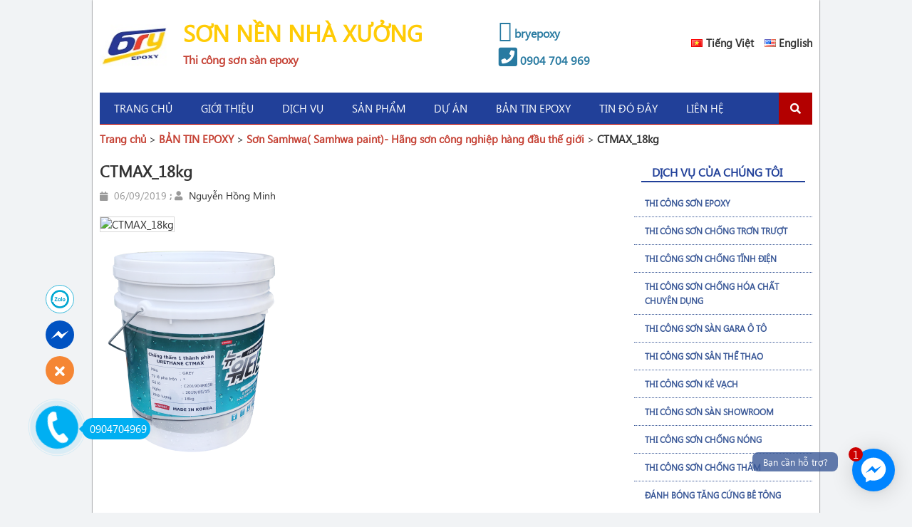

--- FILE ---
content_type: text/html; charset=UTF-8
request_url: https://sonepoxynhaxuong.net/son-samhwa.html/ctmax_18kg
body_size: 17024
content:
<!DOCTYPE HTML><html lang="vi"><head><meta property="fb:admins" content="9f72af4a100aeceb56beb5cff0b76384"/><meta property="fb:app_id" content="502496669950837" /><meta name="viewport" content="width=device-width" /><meta http-equiv="Content-Type" content="text/html; charset=utf-8" /><meta name="google-site-verification" content="6edS7oyRtY1zW7YQxrzAGDQywiIF8bMCipLYIJuU7Rg" /><meta name="google-site-verification" content="01Rcq32uquSDkHxTsVdleEcJ_HPfiBsMwDhXlZNkU9o" /><link href="https://sonepoxynhaxuong.net/wp-content/cache/autoptimize/css/autoptimize_single_879380ae321efe6608c8c7b97e24b196.css" rel="stylesheet" type="text/css" rel="stylesheet" /><link href="https://sonepoxynhaxuong.net/wp-content/cache/autoptimize/css/autoptimize_single_4ef2ddbe9594563b6026dd8ae0652fde.css" rel="stylesheet" type="text/css" rel="stylesheet" /><link href="https://sonepoxynhaxuong.net/wp-content/cache/autoptimize/css/autoptimize_single_e4e5f0ff7d97d2851d8f06c26a4e302b.css" type="text/css" rel="stylesheet" /><link href="https://sonepoxynhaxuong.net/wp-content/cache/autoptimize/css/autoptimize_single_f25e747162df0f45092973456361fe49.css?1768531038" rel="stylesheet" type="text/css" rel="stylesheet" /><link href="https://sonepoxynhaxuong.net/wp-content/cache/autoptimize/css/autoptimize_single_d22c7cfc7374e88d65d8792e76f87aa4.css?1768531038" rel="stylesheet" type="text/css" rel="stylesheet" /> <!--[if IE]><script src="http://html5shiv.googlecode.com/svn/trunk/html5.js"></script><![endif]--><meta name='robots' content='index, follow, max-image-preview:large, max-snippet:-1, max-video-preview:-1' /><title>CTMAX_18kg - SƠN NỀN NHÀ XƯỞNG</title><link rel="canonical" href="https://sonepoxynhaxuong.net/wp-content/uploads/2019/09/CTMAX_18kg.png" /><meta property="og:locale" content="vi_VN" /><meta property="og:type" content="article" /><meta property="og:title" content="CTMAX_18kg - SƠN NỀN NHÀ XƯỞNG" /><meta property="og:description" content="Sơn chống thấm CTMAX gốc nước nhập khẩu Hàn Quốc" /><meta property="og:url" content="https://sonepoxynhaxuong.net/wp-content/uploads/2019/09/CTMAX_18kg.png" /><meta property="og:site_name" content="SƠN NỀN NHÀ XƯỞNG" /><meta property="article:modified_time" content="2019-09-06T09:45:07+00:00" /><meta property="og:image" content="https://sonepoxynhaxuong.net/son-samhwa.html/ctmax_18kg" /><meta property="og:image:width" content="1269" /><meta property="og:image:height" content="1468" /><meta property="og:image:type" content="image/png" /><meta name="twitter:card" content="summary_large_image" /> <script type="application/ld+json" class="yoast-schema-graph">{"@context":"https://schema.org","@graph":[{"@type":"WebPage","@id":"https://sonepoxynhaxuong.net/wp-content/uploads/2019/09/CTMAX_18kg.png","url":"https://sonepoxynhaxuong.net/wp-content/uploads/2019/09/CTMAX_18kg.png","name":"CTMAX_18kg - SƠN NỀN NHÀ XƯỞNG","isPartOf":{"@id":"https://sonepoxynhaxuong.net/#website"},"primaryImageOfPage":{"@id":"https://sonepoxynhaxuong.net/wp-content/uploads/2019/09/CTMAX_18kg.png#primaryimage"},"image":{"@id":"https://sonepoxynhaxuong.net/wp-content/uploads/2019/09/CTMAX_18kg.png#primaryimage"},"thumbnailUrl":"https://sonepoxynhaxuong.net/wp-content/uploads/2019/09/CTMAX_18kg.png","datePublished":"2019-09-06T09:44:18+00:00","dateModified":"2019-09-06T09:45:07+00:00","breadcrumb":{"@id":"https://sonepoxynhaxuong.net/wp-content/uploads/2019/09/CTMAX_18kg.png#breadcrumb"},"inLanguage":"vi","potentialAction":[{"@type":"ReadAction","target":["https://sonepoxynhaxuong.net/wp-content/uploads/2019/09/CTMAX_18kg.png"]}]},{"@type":"ImageObject","inLanguage":"vi","@id":"https://sonepoxynhaxuong.net/wp-content/uploads/2019/09/CTMAX_18kg.png#primaryimage","url":"https://sonepoxynhaxuong.net/wp-content/uploads/2019/09/CTMAX_18kg.png","contentUrl":"https://sonepoxynhaxuong.net/wp-content/uploads/2019/09/CTMAX_18kg.png","width":1269,"height":1468,"caption":"Sơn chống thấm CTMAX gốc nước nhập khẩu Hàn Quốc"},{"@type":"BreadcrumbList","@id":"https://sonepoxynhaxuong.net/wp-content/uploads/2019/09/CTMAX_18kg.png#breadcrumb","itemListElement":[{"@type":"ListItem","position":1,"name":"Trang chủ","item":"https://sonepoxynhaxuong.net/"},{"@type":"ListItem","position":2,"name":"Sơn Samhwa( Samhwa paint)- Hãng sơn công nghiệp hàng đầu thế giới","item":"https://sonepoxynhaxuong.net/son-samhwa.html"},{"@type":"ListItem","position":3,"name":"CTMAX_18kg"}]},{"@type":"WebSite","@id":"https://sonepoxynhaxuong.net/#website","url":"https://sonepoxynhaxuong.net/","name":"SƠN NỀN NHÀ XƯỞNG","description":"Thi công sơn sàn epoxy","potentialAction":[{"@type":"SearchAction","target":{"@type":"EntryPoint","urlTemplate":"https://sonepoxynhaxuong.net/?s={search_term_string}"},"query-input":"required name=search_term_string"}],"inLanguage":"vi"}]}</script> <link rel="alternate" type="application/rss+xml" title="Dòng thông tin SƠN NỀN NHÀ XƯỞNG &raquo;" href="https://sonepoxynhaxuong.net/feed" /><link rel="alternate" type="application/rss+xml" title="Dòng phản hồi SƠN NỀN NHÀ XƯỞNG &raquo;" href="https://sonepoxynhaxuong.net/comments/feed" /><link rel="alternate" type="application/rss+xml" title="SƠN NỀN NHÀ XƯỞNG &raquo; CTMAX_18kg Dòng phản hồi" href="https://sonepoxynhaxuong.net/son-samhwa.html/ctmax_18kg/feed" /> <script type="text/javascript">window._wpemojiSettings = {"baseUrl":"https:\/\/s.w.org\/images\/core\/emoji\/14.0.0\/72x72\/","ext":".png","svgUrl":"https:\/\/s.w.org\/images\/core\/emoji\/14.0.0\/svg\/","svgExt":".svg","source":{"concatemoji":"https:\/\/sonepoxynhaxuong.net\/wp-includes\/js\/wp-emoji-release.min.js?ver=6.4.7"}};
/*! This file is auto-generated */
!function(i,n){var o,s,e;function c(e){try{var t={supportTests:e,timestamp:(new Date).valueOf()};sessionStorage.setItem(o,JSON.stringify(t))}catch(e){}}function p(e,t,n){e.clearRect(0,0,e.canvas.width,e.canvas.height),e.fillText(t,0,0);var t=new Uint32Array(e.getImageData(0,0,e.canvas.width,e.canvas.height).data),r=(e.clearRect(0,0,e.canvas.width,e.canvas.height),e.fillText(n,0,0),new Uint32Array(e.getImageData(0,0,e.canvas.width,e.canvas.height).data));return t.every(function(e,t){return e===r[t]})}function u(e,t,n){switch(t){case"flag":return n(e,"\ud83c\udff3\ufe0f\u200d\u26a7\ufe0f","\ud83c\udff3\ufe0f\u200b\u26a7\ufe0f")?!1:!n(e,"\ud83c\uddfa\ud83c\uddf3","\ud83c\uddfa\u200b\ud83c\uddf3")&&!n(e,"\ud83c\udff4\udb40\udc67\udb40\udc62\udb40\udc65\udb40\udc6e\udb40\udc67\udb40\udc7f","\ud83c\udff4\u200b\udb40\udc67\u200b\udb40\udc62\u200b\udb40\udc65\u200b\udb40\udc6e\u200b\udb40\udc67\u200b\udb40\udc7f");case"emoji":return!n(e,"\ud83e\udef1\ud83c\udffb\u200d\ud83e\udef2\ud83c\udfff","\ud83e\udef1\ud83c\udffb\u200b\ud83e\udef2\ud83c\udfff")}return!1}function f(e,t,n){var r="undefined"!=typeof WorkerGlobalScope&&self instanceof WorkerGlobalScope?new OffscreenCanvas(300,150):i.createElement("canvas"),a=r.getContext("2d",{willReadFrequently:!0}),o=(a.textBaseline="top",a.font="600 32px Arial",{});return e.forEach(function(e){o[e]=t(a,e,n)}),o}function t(e){var t=i.createElement("script");t.src=e,t.defer=!0,i.head.appendChild(t)}"undefined"!=typeof Promise&&(o="wpEmojiSettingsSupports",s=["flag","emoji"],n.supports={everything:!0,everythingExceptFlag:!0},e=new Promise(function(e){i.addEventListener("DOMContentLoaded",e,{once:!0})}),new Promise(function(t){var n=function(){try{var e=JSON.parse(sessionStorage.getItem(o));if("object"==typeof e&&"number"==typeof e.timestamp&&(new Date).valueOf()<e.timestamp+604800&&"object"==typeof e.supportTests)return e.supportTests}catch(e){}return null}();if(!n){if("undefined"!=typeof Worker&&"undefined"!=typeof OffscreenCanvas&&"undefined"!=typeof URL&&URL.createObjectURL&&"undefined"!=typeof Blob)try{var e="postMessage("+f.toString()+"("+[JSON.stringify(s),u.toString(),p.toString()].join(",")+"));",r=new Blob([e],{type:"text/javascript"}),a=new Worker(URL.createObjectURL(r),{name:"wpTestEmojiSupports"});return void(a.onmessage=function(e){c(n=e.data),a.terminate(),t(n)})}catch(e){}c(n=f(s,u,p))}t(n)}).then(function(e){for(var t in e)n.supports[t]=e[t],n.supports.everything=n.supports.everything&&n.supports[t],"flag"!==t&&(n.supports.everythingExceptFlag=n.supports.everythingExceptFlag&&n.supports[t]);n.supports.everythingExceptFlag=n.supports.everythingExceptFlag&&!n.supports.flag,n.DOMReady=!1,n.readyCallback=function(){n.DOMReady=!0}}).then(function(){return e}).then(function(){var e;n.supports.everything||(n.readyCallback(),(e=n.source||{}).concatemoji?t(e.concatemoji):e.wpemoji&&e.twemoji&&(t(e.twemoji),t(e.wpemoji)))}))}((window,document),window._wpemojiSettings);</script> <style id='wp-emoji-styles-inline-css' type='text/css'>img.wp-smiley, img.emoji {
		display: inline !important;
		border: none !important;
		box-shadow: none !important;
		height: 1em !important;
		width: 1em !important;
		margin: 0 0.07em !important;
		vertical-align: -0.1em !important;
		background: none !important;
		padding: 0 !important;
	}</style><link rel='stylesheet' id='wp-block-library-css' href='https://sonepoxynhaxuong.net/wp-includes/css/dist/block-library/style.min.css?ver=6.4.7' type='text/css' media='all' /><style id='wp-block-library-inline-css' type='text/css'>.has-text-align-justify{text-align:justify;}</style><link rel='stylesheet' id='mediaelement-css' href='https://sonepoxynhaxuong.net/wp-includes/js/mediaelement/mediaelementplayer-legacy.min.css?ver=4.2.17' type='text/css' media='all' /><link rel='stylesheet' id='wp-mediaelement-css' href='https://sonepoxynhaxuong.net/wp-includes/js/mediaelement/wp-mediaelement.min.css?ver=6.4.7' type='text/css' media='all' /><style id='classic-theme-styles-inline-css' type='text/css'>/*! This file is auto-generated */
.wp-block-button__link{color:#fff;background-color:#32373c;border-radius:9999px;box-shadow:none;text-decoration:none;padding:calc(.667em + 2px) calc(1.333em + 2px);font-size:1.125em}.wp-block-file__button{background:#32373c;color:#fff;text-decoration:none}</style><style id='global-styles-inline-css' type='text/css'>body{--wp--preset--color--black: #000000;--wp--preset--color--cyan-bluish-gray: #abb8c3;--wp--preset--color--white: #ffffff;--wp--preset--color--pale-pink: #f78da7;--wp--preset--color--vivid-red: #cf2e2e;--wp--preset--color--luminous-vivid-orange: #ff6900;--wp--preset--color--luminous-vivid-amber: #fcb900;--wp--preset--color--light-green-cyan: #7bdcb5;--wp--preset--color--vivid-green-cyan: #00d084;--wp--preset--color--pale-cyan-blue: #8ed1fc;--wp--preset--color--vivid-cyan-blue: #0693e3;--wp--preset--color--vivid-purple: #9b51e0;--wp--preset--gradient--vivid-cyan-blue-to-vivid-purple: linear-gradient(135deg,rgba(6,147,227,1) 0%,rgb(155,81,224) 100%);--wp--preset--gradient--light-green-cyan-to-vivid-green-cyan: linear-gradient(135deg,rgb(122,220,180) 0%,rgb(0,208,130) 100%);--wp--preset--gradient--luminous-vivid-amber-to-luminous-vivid-orange: linear-gradient(135deg,rgba(252,185,0,1) 0%,rgba(255,105,0,1) 100%);--wp--preset--gradient--luminous-vivid-orange-to-vivid-red: linear-gradient(135deg,rgba(255,105,0,1) 0%,rgb(207,46,46) 100%);--wp--preset--gradient--very-light-gray-to-cyan-bluish-gray: linear-gradient(135deg,rgb(238,238,238) 0%,rgb(169,184,195) 100%);--wp--preset--gradient--cool-to-warm-spectrum: linear-gradient(135deg,rgb(74,234,220) 0%,rgb(151,120,209) 20%,rgb(207,42,186) 40%,rgb(238,44,130) 60%,rgb(251,105,98) 80%,rgb(254,248,76) 100%);--wp--preset--gradient--blush-light-purple: linear-gradient(135deg,rgb(255,206,236) 0%,rgb(152,150,240) 100%);--wp--preset--gradient--blush-bordeaux: linear-gradient(135deg,rgb(254,205,165) 0%,rgb(254,45,45) 50%,rgb(107,0,62) 100%);--wp--preset--gradient--luminous-dusk: linear-gradient(135deg,rgb(255,203,112) 0%,rgb(199,81,192) 50%,rgb(65,88,208) 100%);--wp--preset--gradient--pale-ocean: linear-gradient(135deg,rgb(255,245,203) 0%,rgb(182,227,212) 50%,rgb(51,167,181) 100%);--wp--preset--gradient--electric-grass: linear-gradient(135deg,rgb(202,248,128) 0%,rgb(113,206,126) 100%);--wp--preset--gradient--midnight: linear-gradient(135deg,rgb(2,3,129) 0%,rgb(40,116,252) 100%);--wp--preset--font-size--small: 13px;--wp--preset--font-size--medium: 20px;--wp--preset--font-size--large: 36px;--wp--preset--font-size--x-large: 42px;--wp--preset--spacing--20: 0.44rem;--wp--preset--spacing--30: 0.67rem;--wp--preset--spacing--40: 1rem;--wp--preset--spacing--50: 1.5rem;--wp--preset--spacing--60: 2.25rem;--wp--preset--spacing--70: 3.38rem;--wp--preset--spacing--80: 5.06rem;--wp--preset--shadow--natural: 6px 6px 9px rgba(0, 0, 0, 0.2);--wp--preset--shadow--deep: 12px 12px 50px rgba(0, 0, 0, 0.4);--wp--preset--shadow--sharp: 6px 6px 0px rgba(0, 0, 0, 0.2);--wp--preset--shadow--outlined: 6px 6px 0px -3px rgba(255, 255, 255, 1), 6px 6px rgba(0, 0, 0, 1);--wp--preset--shadow--crisp: 6px 6px 0px rgba(0, 0, 0, 1);}:where(.is-layout-flex){gap: 0.5em;}:where(.is-layout-grid){gap: 0.5em;}body .is-layout-flow > .alignleft{float: left;margin-inline-start: 0;margin-inline-end: 2em;}body .is-layout-flow > .alignright{float: right;margin-inline-start: 2em;margin-inline-end: 0;}body .is-layout-flow > .aligncenter{margin-left: auto !important;margin-right: auto !important;}body .is-layout-constrained > .alignleft{float: left;margin-inline-start: 0;margin-inline-end: 2em;}body .is-layout-constrained > .alignright{float: right;margin-inline-start: 2em;margin-inline-end: 0;}body .is-layout-constrained > .aligncenter{margin-left: auto !important;margin-right: auto !important;}body .is-layout-constrained > :where(:not(.alignleft):not(.alignright):not(.alignfull)){max-width: var(--wp--style--global--content-size);margin-left: auto !important;margin-right: auto !important;}body .is-layout-constrained > .alignwide{max-width: var(--wp--style--global--wide-size);}body .is-layout-flex{display: flex;}body .is-layout-flex{flex-wrap: wrap;align-items: center;}body .is-layout-flex > *{margin: 0;}body .is-layout-grid{display: grid;}body .is-layout-grid > *{margin: 0;}:where(.wp-block-columns.is-layout-flex){gap: 2em;}:where(.wp-block-columns.is-layout-grid){gap: 2em;}:where(.wp-block-post-template.is-layout-flex){gap: 1.25em;}:where(.wp-block-post-template.is-layout-grid){gap: 1.25em;}.has-black-color{color: var(--wp--preset--color--black) !important;}.has-cyan-bluish-gray-color{color: var(--wp--preset--color--cyan-bluish-gray) !important;}.has-white-color{color: var(--wp--preset--color--white) !important;}.has-pale-pink-color{color: var(--wp--preset--color--pale-pink) !important;}.has-vivid-red-color{color: var(--wp--preset--color--vivid-red) !important;}.has-luminous-vivid-orange-color{color: var(--wp--preset--color--luminous-vivid-orange) !important;}.has-luminous-vivid-amber-color{color: var(--wp--preset--color--luminous-vivid-amber) !important;}.has-light-green-cyan-color{color: var(--wp--preset--color--light-green-cyan) !important;}.has-vivid-green-cyan-color{color: var(--wp--preset--color--vivid-green-cyan) !important;}.has-pale-cyan-blue-color{color: var(--wp--preset--color--pale-cyan-blue) !important;}.has-vivid-cyan-blue-color{color: var(--wp--preset--color--vivid-cyan-blue) !important;}.has-vivid-purple-color{color: var(--wp--preset--color--vivid-purple) !important;}.has-black-background-color{background-color: var(--wp--preset--color--black) !important;}.has-cyan-bluish-gray-background-color{background-color: var(--wp--preset--color--cyan-bluish-gray) !important;}.has-white-background-color{background-color: var(--wp--preset--color--white) !important;}.has-pale-pink-background-color{background-color: var(--wp--preset--color--pale-pink) !important;}.has-vivid-red-background-color{background-color: var(--wp--preset--color--vivid-red) !important;}.has-luminous-vivid-orange-background-color{background-color: var(--wp--preset--color--luminous-vivid-orange) !important;}.has-luminous-vivid-amber-background-color{background-color: var(--wp--preset--color--luminous-vivid-amber) !important;}.has-light-green-cyan-background-color{background-color: var(--wp--preset--color--light-green-cyan) !important;}.has-vivid-green-cyan-background-color{background-color: var(--wp--preset--color--vivid-green-cyan) !important;}.has-pale-cyan-blue-background-color{background-color: var(--wp--preset--color--pale-cyan-blue) !important;}.has-vivid-cyan-blue-background-color{background-color: var(--wp--preset--color--vivid-cyan-blue) !important;}.has-vivid-purple-background-color{background-color: var(--wp--preset--color--vivid-purple) !important;}.has-black-border-color{border-color: var(--wp--preset--color--black) !important;}.has-cyan-bluish-gray-border-color{border-color: var(--wp--preset--color--cyan-bluish-gray) !important;}.has-white-border-color{border-color: var(--wp--preset--color--white) !important;}.has-pale-pink-border-color{border-color: var(--wp--preset--color--pale-pink) !important;}.has-vivid-red-border-color{border-color: var(--wp--preset--color--vivid-red) !important;}.has-luminous-vivid-orange-border-color{border-color: var(--wp--preset--color--luminous-vivid-orange) !important;}.has-luminous-vivid-amber-border-color{border-color: var(--wp--preset--color--luminous-vivid-amber) !important;}.has-light-green-cyan-border-color{border-color: var(--wp--preset--color--light-green-cyan) !important;}.has-vivid-green-cyan-border-color{border-color: var(--wp--preset--color--vivid-green-cyan) !important;}.has-pale-cyan-blue-border-color{border-color: var(--wp--preset--color--pale-cyan-blue) !important;}.has-vivid-cyan-blue-border-color{border-color: var(--wp--preset--color--vivid-cyan-blue) !important;}.has-vivid-purple-border-color{border-color: var(--wp--preset--color--vivid-purple) !important;}.has-vivid-cyan-blue-to-vivid-purple-gradient-background{background: var(--wp--preset--gradient--vivid-cyan-blue-to-vivid-purple) !important;}.has-light-green-cyan-to-vivid-green-cyan-gradient-background{background: var(--wp--preset--gradient--light-green-cyan-to-vivid-green-cyan) !important;}.has-luminous-vivid-amber-to-luminous-vivid-orange-gradient-background{background: var(--wp--preset--gradient--luminous-vivid-amber-to-luminous-vivid-orange) !important;}.has-luminous-vivid-orange-to-vivid-red-gradient-background{background: var(--wp--preset--gradient--luminous-vivid-orange-to-vivid-red) !important;}.has-very-light-gray-to-cyan-bluish-gray-gradient-background{background: var(--wp--preset--gradient--very-light-gray-to-cyan-bluish-gray) !important;}.has-cool-to-warm-spectrum-gradient-background{background: var(--wp--preset--gradient--cool-to-warm-spectrum) !important;}.has-blush-light-purple-gradient-background{background: var(--wp--preset--gradient--blush-light-purple) !important;}.has-blush-bordeaux-gradient-background{background: var(--wp--preset--gradient--blush-bordeaux) !important;}.has-luminous-dusk-gradient-background{background: var(--wp--preset--gradient--luminous-dusk) !important;}.has-pale-ocean-gradient-background{background: var(--wp--preset--gradient--pale-ocean) !important;}.has-electric-grass-gradient-background{background: var(--wp--preset--gradient--electric-grass) !important;}.has-midnight-gradient-background{background: var(--wp--preset--gradient--midnight) !important;}.has-small-font-size{font-size: var(--wp--preset--font-size--small) !important;}.has-medium-font-size{font-size: var(--wp--preset--font-size--medium) !important;}.has-large-font-size{font-size: var(--wp--preset--font-size--large) !important;}.has-x-large-font-size{font-size: var(--wp--preset--font-size--x-large) !important;}
.wp-block-navigation a:where(:not(.wp-element-button)){color: inherit;}
:where(.wp-block-post-template.is-layout-flex){gap: 1.25em;}:where(.wp-block-post-template.is-layout-grid){gap: 1.25em;}
:where(.wp-block-columns.is-layout-flex){gap: 2em;}:where(.wp-block-columns.is-layout-grid){gap: 2em;}
.wp-block-pullquote{font-size: 1.5em;line-height: 1.6;}</style><link rel='stylesheet' id='wpshare247.com_aio_ct_button.css-css' href='https://sonepoxynhaxuong.net/wp-content/cache/autoptimize/css/autoptimize_single_2e7791b30af9977e698f7bbb35d5b35b.css?ver=1.0' type='text/css' media='all' /><link rel='stylesheet' id='wpshare247.com_font-awesome-5.6.1_css-css' href='https://sonepoxynhaxuong.net/wp-content/plugins/all-in-one-contact-buttons-wpshare247/assets/js/font-awesome-5.6.1/css/all.min.css?ver=3.5.7' type='text/css' media='all' /><link rel='stylesheet' id='kk-star-ratings-css' href='https://sonepoxynhaxuong.net/wp-content/plugins/kk-star-ratings/src/core/public/css/kk-star-ratings.min.css?ver=5.4.6' type='text/css' media='all' /><link rel='stylesheet' id='wp-pagenavi-css' href='https://sonepoxynhaxuong.net/wp-content/cache/autoptimize/css/autoptimize_single_73d29ecb3ae4eb2b78712fab3a46d32d.css?ver=2.70' type='text/css' media='all' /><link rel='stylesheet' id='jetpack_css-css' href='https://sonepoxynhaxuong.net/wp-content/cache/autoptimize/css/autoptimize_single_91664c6f5f621e9deeec61279b8ef3dc.css?ver=12.8.2' type='text/css' media='all' /> <script type="text/javascript" id="wp-statistics-tracker-js-extra">var WP_Statistics_Tracker_Object = {"hitRequestUrl":"https:\/\/sonepoxynhaxuong.net\/wp-json\/wp-statistics\/v2\/hit?wp_statistics_hit_rest=yes&track_all=1&current_page_type=post_type_attachment&current_page_id=1475&search_query&page_uri=L3Nvbi1zYW1od2EuaHRtbC9jdG1heF8xOGtn","keepOnlineRequestUrl":"https:\/\/sonepoxynhaxuong.net\/wp-json\/wp-statistics\/v2\/online?wp_statistics_hit_rest=yes&track_all=1&current_page_type=post_type_attachment&current_page_id=1475&search_query&page_uri=L3Nvbi1zYW1od2EuaHRtbC9jdG1heF8xOGtn","option":{"dntEnabled":false,"cacheCompatibility":false}};</script> <script type="text/javascript" src="https://sonepoxynhaxuong.net/wp-content/plugins/wp-statistics/assets/js/tracker.js?ver=6.4.7" id="wp-statistics-tracker-js"></script> <script type="text/javascript" src="https://sonepoxynhaxuong.net/wp-content/themes/faci-bryepoxy/js/jquery-1.7.2.min.js?ver=6.4.7" id="jquery-js"></script> <link rel="https://api.w.org/" href="https://sonepoxynhaxuong.net/wp-json/" /><link rel="alternate" type="application/json" href="https://sonepoxynhaxuong.net/wp-json/wp/v2/media/1475" /><link rel="EditURI" type="application/rsd+xml" title="RSD" href="https://sonepoxynhaxuong.net/xmlrpc.php?rsd" /><meta name="generator" content="WordPress 6.4.7" /><link rel='shortlink' href='https://sonepoxynhaxuong.net/?p=1475' /><link rel="alternate" type="application/json+oembed" href="https://sonepoxynhaxuong.net/wp-json/oembed/1.0/embed?url=https%3A%2F%2Fsonepoxynhaxuong.net%2Fson-samhwa.html%2Fctmax_18kg" /><link rel="alternate" type="text/xml+oembed" href="https://sonepoxynhaxuong.net/wp-json/oembed/1.0/embed?url=https%3A%2F%2Fsonepoxynhaxuong.net%2Fson-samhwa.html%2Fctmax_18kg&#038;format=xml" /><link rel="icon" href="https://sonepoxynhaxuong.net/wp-content/uploads/2016/03/cropped-logo-vuong-32x32.jpg" sizes="32x32" /><link rel="icon" href="https://sonepoxynhaxuong.net/wp-content/uploads/2016/03/cropped-logo-vuong-192x192.jpg" sizes="192x192" /><link rel="apple-touch-icon" href="https://sonepoxynhaxuong.net/wp-content/uploads/2016/03/cropped-logo-vuong-180x180.jpg" /><meta name="msapplication-TileImage" content="https://sonepoxynhaxuong.net/wp-content/uploads/2016/03/cropped-logo-vuong-270x270.jpg" /><style type="text/css" media="screen"></style> <script>(function(i,s,o,g,r,a,m){i['GoogleAnalyticsObject']=r;i[r]=i[r]||function(){
  (i[r].q=i[r].q||[]).push(arguments)},i[r].l=1*new Date();a=s.createElement(o),
  m=s.getElementsByTagName(o)[0];a.async=1;a.src=g;m.parentNode.insertBefore(a,m)
  })(window,document,'script','https://www.google-analytics.com/analytics.js','ga');

  ga('create', 'UA-81621017-1', 'auto');
  ga('send', 'pageview');</script> <script type="text/javascript">$(document).ready(function() {
		$("ul.main li.main a").addClass('main');
		$("ul.sub-menu").addClass('item');
		$("li.current_page_item").addClass('active-menu');
		$("li.current-menu-item").addClass('active-menu');
		$("ul.sub-menu li.item a").addClass('item');
		$("ul.sub-menu li.item a").removeClass('main');

		

	});</script> <script language="JavaScript">//alert($('html').attr('lang'));
if($('html').attr('lang') == "en-US" ) $('#pageFooterLinks div.breadcrumbs a:contains("strona glowna")').text('home');</script> 
 <style>.fb-livechat, .fb-widget{display: none}.ctrlq.fb-button, .ctrlq.fb-close{position: fixed; right: 24px; cursor: pointer}.ctrlq.fb-button{z-index: 999; background: url([data-uri]) center no-repeat #0084ff; width: 60px; height: 60px; text-align: center; bottom: 30px; border: 0; outline: 0; border-radius: 60px; -webkit-border-radius: 60px; -moz-border-radius: 60px; -ms-border-radius: 60px; -o-border-radius: 60px; box-shadow: 0 1px 6px rgba(0, 0, 0, .06), 0 2px 32px rgba(0, 0, 0, .16); -webkit-transition: box-shadow .2s ease; background-size: 80%; transition: all .2s ease-in-out}.ctrlq.fb-button:focus, .ctrlq.fb-button:hover{transform: scale(1.1); box-shadow: 0 2px 8px rgba(0, 0, 0, .09), 0 4px 40px rgba(0, 0, 0, .24)}.fb-widget{background: #fff; z-index: 1000; position: fixed; width: 360px; height: 435px; overflow: hidden; opacity: 0; bottom: 0; right: 24px; border-radius: 6px; -o-border-radius: 6px; -webkit-border-radius: 6px; box-shadow: 0 5px 40px rgba(0, 0, 0, .16); -webkit-box-shadow: 0 5px 40px rgba(0, 0, 0, .16); -moz-box-shadow: 0 5px 40px rgba(0, 0, 0, .16); -o-box-shadow: 0 5px 40px rgba(0, 0, 0, .16)}.fb-credit{text-align: center; margin-top: 8px}.fb-credit a{transition: none; color: #bec2c9; font-family: Helvetica, Arial, sans-serif; font-size: 12px; text-decoration: none; border: 0; font-weight: 400}.ctrlq.fb-overlay{z-index: 0; position: fixed; height: 100vh; width: 100vw; -webkit-transition: opacity .4s, visibility .4s; transition: opacity .4s, visibility .4s; top: 0; left: 0; background: rgba(0, 0, 0, .05); display: none}.ctrlq.fb-close{z-index: 4; padding: 0 6px; background: #365899; font-weight: 700; font-size: 11px; color: #fff; margin: 8px; border-radius: 3px}.ctrlq.fb-close::after{content: "X"; font-family: sans-serif}.bubble{width: 20px; height: 20px; background: #c00; color: #fff; position: absolute; z-index: 999999999; text-align: center; vertical-align: middle; top: -2px; left: -5px; border-radius: 50%;}.bubble-msg{width: 120px; left: -140px; top: 5px; position: relative; background: rgba(59, 89, 152, .8); color: #fff; padding: 5px 8px; border-radius: 8px; text-align: center; font-size: 13px;}</style><div class="fb-livechat"><div class="ctrlq fb-overlay"></div><div class="fb-widget"><div class="ctrlq fb-close"></div><div class="fb-page" data-href="https://www.facebook.com/thicongsonepoxyhanquoc/" data-tabs="messages" data-width="360" data-height="400" data-small-header="true" data-hide-cover="true" data-show-facepile="false"></div><div class="fb-credit"> <a href="./" target="_blank"></a></div><div id="fb-root"></div></div><a href="https://www.facebook.com/thicongsonepoxyhanquoc/" title="Gửi tin nhắn cho chúng tôi qua Facebook" class="ctrlq fb-button"><div class="bubble">1</div><div class="bubble-msg">Bạn cần hỗ trợ?</div></a></div><script src="https://connect.facebook.net/en_US/sdk.js#xfbml=1&version=v2.9"></script><script>$(document).ready(function(){function detectmob(){if( navigator.userAgent.match(/Android/i) || navigator.userAgent.match(/webOS/i) || navigator.userAgent.match(/iPhone/i) || navigator.userAgent.match(/iPad/i) || navigator.userAgent.match(/iPod/i) || navigator.userAgent.match(/BlackBerry/i) || navigator.userAgent.match(/Windows Phone/i) ){return true;}else{return false;}}var t={delay: 125, overlay: $(".fb-overlay"), widget: $(".fb-widget"), button: $(".fb-button")}; setTimeout(function(){$("div.fb-livechat").fadeIn()}, 8 * t.delay); if(!detectmob()){$(".ctrlq").on("click", function(e){e.preventDefault(), t.overlay.is(":visible") ? (t.overlay.fadeOut(t.delay), t.widget.stop().animate({bottom: 0, opacity: 0}, 2 * t.delay, function(){$(this).hide("slow"), t.button.show()})) : t.button.fadeOut("medium", function(){t.widget.stop().show().animate({bottom: "30px", opacity: 1}, 2 * t.delay), t.overlay.fadeIn(t.delay)})})}});</script> </head><body><section class="all"><section class="itq-header"><figure> <a href="https://sonepoxynhaxuong.net"> <img alt="SƠN NỀN NHÀ XƯỞNG" title="SƠN NỀN NHÀ XƯỞNG" src="http://www.sonepoxynhaxuong.net/wp-content/uploads/2016/03/cropped-logo-vuong.jpg"> </a><figcaption><h3>SƠN NỀN NHÀ XƯỞNG</h3><p>Thi công sơn sàn epoxy</p></figcaption></figure><section class="topright"><ul class="contact"><li><i class="fa fa-skype"></i> <a href="tel:bryepoxy">bryepoxy</a></li><li><i class="fa fa-phone-square"></i> <a href="tel:0904 704 969">0904 704 969</a></li></ul><div class="lang"><li class="lang-item lang-item-12 lang-item-vi current-lang no-translation lang-item-first"><a  lang="vi" hreflang="vi" href="https://sonepoxynhaxuong.net/"><img src="[data-uri]" alt="Tiếng Việt" width="16" height="11" style="width: 16px; height: 11px;" /><span style="margin-left:0.3em;">Tiếng Việt</span></a></li><li class="lang-item lang-item-15 lang-item-en no-translation"><a  lang="en-US" hreflang="en-US" href="https://sonepoxynhaxuong.net/home"><img src="[data-uri]" alt="English" width="16" height="11" style="width: 16px; height: 11px;" /><span style="margin-left:0.3em;">English</span></a></li></div></section></section><section class="clear"></section><header class="kun-header"><section class="wrapper"><nav class="navigation" id="kun-nav-responsive"><ul id="menu-main-menu-vi" class="menu main"><li id="menu-item-47" class="main menu-item menu-item-type-post_type menu-item-object-page menu-item-home menu-item-47"><a href="https://sonepoxynhaxuong.net/">Trang chủ</a></li><li id="menu-item-17" class="main menu-item menu-item-type-post_type menu-item-object-page menu-item-17"><a href="https://sonepoxynhaxuong.net/tai-sao-nen-chon-bryepoxy">Giới thiệu</a></li><li id="menu-item-75" class="main menu-item menu-item-type-custom menu-item-object-custom menu-item-has-children menu-item-75"><a href="http://www.sonepoxynhaxuong.net/dich-vu-san-pham/">Dịch vụ</a><ul class="sub-menu"><li id="menu-item-91" class="item menu-item menu-item-type-taxonomy menu-item-object-services menu-item-91"><a href="https://sonepoxynhaxuong.net/services/thi-cong-son-epoxy">THI CÔNG SƠN EPOXY</a></li><li id="menu-item-109" class="item menu-item menu-item-type-taxonomy menu-item-object-services menu-item-109"><a href="https://sonepoxynhaxuong.net/services/thi-cong-son-chong-tron-truot">THI CÔNG SƠN CHỐNG TRƠN TRƯỢT</a></li><li id="menu-item-107" class="item menu-item menu-item-type-taxonomy menu-item-object-services menu-item-107"><a href="https://sonepoxynhaxuong.net/services/thi-cong-son-chong-tinh-dien">THI CÔNG SƠN CHỐNG TĨNH ĐIỆN</a></li><li id="menu-item-204" class="item menu-item menu-item-type-taxonomy menu-item-object-services menu-item-204"><a href="https://sonepoxynhaxuong.net/services/thi-cong-son-chong-hoa-chat-chuyen-dung">THI CÔNG SƠN CHỐNG HÓA CHẤT CHUYÊN DỤNG</a></li><li id="menu-item-245" class="item menu-item menu-item-type-taxonomy menu-item-object-services menu-item-245"><a href="https://sonepoxynhaxuong.net/services/thi-cong-son-san-gara-o-to">THI CÔNG SƠN SÀN GARA Ô TÔ</a></li><li id="menu-item-169" class="item menu-item menu-item-type-taxonomy menu-item-object-services menu-item-169"><a href="https://sonepoxynhaxuong.net/services/thi-cong-son-san-the-thao">THI CÔNG SƠN SÂN THỂ THAO</a></li><li id="menu-item-111" class="item menu-item menu-item-type-taxonomy menu-item-object-services menu-item-111"><a href="https://sonepoxynhaxuong.net/services/thi-cong-son-ke-vach-epoxy">THI CÔNG SƠN KẺ VẠCH</a></li><li id="menu-item-110" class="item menu-item menu-item-type-taxonomy menu-item-object-services menu-item-110"><a href="https://sonepoxynhaxuong.net/services/thi-cong-son-san-showroom">THI CÔNG SƠN SÀN SHOWROOM</a></li><li id="menu-item-138" class="item menu-item menu-item-type-taxonomy menu-item-object-services menu-item-138"><a href="https://sonepoxynhaxuong.net/services/thi-cong-son-chong-nong">THI CÔNG SƠN CHỐNG NÓNG</a></li><li id="menu-item-394" class="item menu-item menu-item-type-taxonomy menu-item-object-services menu-item-394"><a href="https://sonepoxynhaxuong.net/services/thi-cong-son-chong-tham">THI CÔNG SƠN CHỐNG THẤM</a></li><li id="menu-item-113" class="item menu-item menu-item-type-taxonomy menu-item-object-services menu-item-113"><a href="https://sonepoxynhaxuong.net/services/danh-bong-tang-cung-be-tong">ĐÁNH BÓNG TĂNG CỨNG BÊ TÔNG</a></li></ul></li><li id="menu-item-876" class="main menu-item menu-item-type-post_type menu-item-object-page menu-item-has-children menu-item-876"><a href="https://sonepoxynhaxuong.net/san-pham">Sản phẩm</a><ul class="sub-menu"><li id="menu-item-1164" class="item menu-item menu-item-type-taxonomy menu-item-object-products menu-item-1164"><a href="https://sonepoxynhaxuong.net/products/son-samhwa">SƠN SAMHWA</a></li><li id="menu-item-1428" class="item menu-item menu-item-type-taxonomy menu-item-object-products menu-item-1428"><a href="https://sonepoxynhaxuong.net/products/son-chong-nong-intek">SƠN CHỐNG NÓNG INTEK</a></li><li id="menu-item-943" class="item menu-item menu-item-type-taxonomy menu-item-object-products menu-item-943"><a href="https://sonepoxynhaxuong.net/products/son-epoxy-hanjin">SƠN EPOXY HANJIN</a></li><li id="menu-item-942" class="item menu-item menu-item-type-taxonomy menu-item-object-products menu-item-942"><a href="https://sonepoxynhaxuong.net/products/son-epoxy-chokwang">SƠN EPOXY CHOKWANG</a></li><li id="menu-item-1166" class="item menu-item menu-item-type-taxonomy menu-item-object-products menu-item-1166"><a href="https://sonepoxynhaxuong.net/products/son-epoxy-kcc">SƠN EPOXY KCC</a></li><li id="menu-item-1167" class="item menu-item menu-item-type-taxonomy menu-item-object-products menu-item-1167"><a href="https://sonepoxynhaxuong.net/products/son-epoxy-aica">SƠN EPOXY AICA</a></li><li id="menu-item-994" class="item menu-item menu-item-type-taxonomy menu-item-object-products menu-item-994"><a href="https://sonepoxynhaxuong.net/products/son-epoxy-apt">SƠN EPOXY APT</a></li><li id="menu-item-944" class="item menu-item menu-item-type-taxonomy menu-item-object-products menu-item-944"><a href="https://sonepoxynhaxuong.net/products/son-epoxy-jotun">SƠN EPOXY JOTUN</a></li><li id="menu-item-1168" class="item menu-item menu-item-type-taxonomy menu-item-object-products menu-item-1168"><a href="https://sonepoxynhaxuong.net/products/son-epoxy-rainbow">SƠN EPOXY RAINBOW</a></li><li id="menu-item-993" class="item menu-item menu-item-type-taxonomy menu-item-object-products menu-item-993"><a href="https://sonepoxynhaxuong.net/products/son-epoxy-sika">SƠN EPOXY SIKA</a></li><li id="menu-item-992" class="item menu-item menu-item-type-taxonomy menu-item-object-products menu-item-992"><a href="https://sonepoxynhaxuong.net/products/son-epoxy-jungbu">SƠN EPOXY JUNGBU</a></li><li id="menu-item-1203" class="item menu-item menu-item-type-taxonomy menu-item-object-products menu-item-1203"><a href="https://sonepoxynhaxuong.net/products/son-epoxy-ak">SƠN EPOXY AK</a></li></ul></li><li id="menu-item-23" class="main menu-item menu-item-type-taxonomy menu-item-object-category menu-item-23"><a href="https://sonepoxynhaxuong.net/danh-muc/du-an">Dự án</a></li><li id="menu-item-24" class="main menu-item menu-item-type-taxonomy menu-item-object-category menu-item-24"><a href="https://sonepoxynhaxuong.net/danh-muc/tin-tuc">Bản tin epoxy</a></li><li id="menu-item-871" class="main menu-item menu-item-type-taxonomy menu-item-object-category menu-item-871"><a href="https://sonepoxynhaxuong.net/danh-muc/giai-tri-do-day">Tin đó đây</a></li><li id="menu-item-18" class="main menu-item menu-item-type-post_type menu-item-object-page menu-item-18"><a href="https://sonepoxynhaxuong.net/lien-he">Liên hệ</a></li></ul></nav><section class="search"><form class="main-search" method="get" action="https://sonepoxynhaxuong.net/"> <i class="fa fa-search"></i> <input type="text" name="s" value="" placeholder="Tìm kiếm..." class="keyword" autocomplete="off" /></form></section> <button type="button" class="navbar-toggle" id="kun-navbar-responsive"> <i class="fa fa-bars"></i> </button><section class="clear"></section></section><section class="clear"></section></header><section class="breadcrumb"> <span property="itemListElement" typeof="ListItem"><a property="item" typeof="WebPage" title="Go to SƠN NỀN NHÀ XƯỞNG." href="https://sonepoxynhaxuong.net" class="home"><span property="name">Trang chủ</span></a><meta property="position" content="1"></span> &gt; <span property="itemListElement" typeof="ListItem"><a property="item" typeof="WebPage" title="Go to the BẢN TIN EPOXY category archives." href="https://sonepoxynhaxuong.net/danh-muc/tin-tuc" class="taxonomy category"><span property="name">BẢN TIN EPOXY</span></a><meta property="position" content="2"></span> &gt; <span property="itemListElement" typeof="ListItem"><a property="item" typeof="WebPage" title="Go to Sơn Samhwa( Samhwa paint)- Hãng sơn công nghiệp hàng đầu thế giới." href="https://sonepoxynhaxuong.net/son-samhwa.html" class="post post-post"><span property="name">Sơn Samhwa( Samhwa paint)- Hãng sơn công nghiệp hàng đầu thế giới</span></a><meta property="position" content="3"></span> &gt; <span property="itemListElement" typeof="ListItem"><span property="name">CTMAX_18kg</span><meta property="position" content="4"></span></section><section class="kun-body"><section class="panel-main"><section class="detail"><header><h1>CTMAX_18kg</h1></header><section class="kun-info"> <span class="published"> <i class="fa fa-calendar"></i> 06/09/2019 </span> <b> ; </b> <span class="published"> <i class="fa fa-user"></i> <a href="https://sonepoxynhaxuong.net/author/minh-bry" title="Đăng bởi Nguyễn Hồng Minh" rel="author">Nguyễn Hồng Minh</a> </span></section><section class="kun-content"> <br><figure class="image-thumb"><img alt="CTMAX_18kg" src="http://www.sonnennhaxuongepoxy.com/wp-content/uploads/2016/03/no-image-1.jpg" /></figure><p class="attachment"><a href='https://sonepoxynhaxuong.net/wp-content/uploads/2019/09/CTMAX_18kg.png'><img fetchpriority="high" decoding="async" width="259" height="300" src="https://sonepoxynhaxuong.net/wp-content/uploads/2019/09/CTMAX_18kg-259x300.png" class="attachment-medium size-medium" alt="Sơn chống thấm chiu UV CTMAX" srcset="https://sonepoxynhaxuong.net/wp-content/uploads/2019/09/CTMAX_18kg-259x300.png 259w, https://sonepoxynhaxuong.net/wp-content/uploads/2019/09/CTMAX_18kg-768x888.png 768w, https://sonepoxynhaxuong.net/wp-content/uploads/2019/09/CTMAX_18kg-885x1024.png 885w, https://sonepoxynhaxuong.net/wp-content/uploads/2019/09/CTMAX_18kg-1200x1388.png 1200w, https://sonepoxynhaxuong.net/wp-content/uploads/2019/09/CTMAX_18kg.png 1269w" sizes="(max-width: 259px) 100vw, 259px" data-attachment-id="1475" data-permalink="https://sonepoxynhaxuong.net/son-samhwa.html/ctmax_18kg" data-orig-file="https://sonepoxynhaxuong.net/wp-content/uploads/2019/09/CTMAX_18kg.png" data-orig-size="1269,1468" data-comments-opened="1" data-image-meta="{&quot;aperture&quot;:&quot;0&quot;,&quot;credit&quot;:&quot;&quot;,&quot;camera&quot;:&quot;&quot;,&quot;caption&quot;:&quot;&quot;,&quot;created_timestamp&quot;:&quot;0&quot;,&quot;copyright&quot;:&quot;&quot;,&quot;focal_length&quot;:&quot;0&quot;,&quot;iso&quot;:&quot;0&quot;,&quot;shutter_speed&quot;:&quot;0&quot;,&quot;title&quot;:&quot;&quot;,&quot;orientation&quot;:&quot;0&quot;}" data-image-title="CTMAX_18kg" data-image-description="" data-image-caption="&lt;p&gt;Sơn chống thấm CTMAX gốc nước nhập khẩu Hàn Quốc &lt;/p&gt;
" data-medium-file="https://sonepoxynhaxuong.net/wp-content/uploads/2019/09/CTMAX_18kg-259x300.png" data-large-file="https://sonepoxynhaxuong.net/wp-content/uploads/2019/09/CTMAX_18kg-885x1024.png" /></a></p></section><footer><section class="kun-social"><div class="button"><div class="fb-like" data-href="https://sonepoxynhaxuong.net/son-samhwa.html/ctmax_18kg" data-layout="button_count" data-action="like" data-show-faces="true" data-share="false"></div></div><div class="button"><div class="fb-share-button" data-href="https://sonepoxynhaxuong.net/son-samhwa.html/ctmax_18kg" data-type="button_count"></div></div><div class="button"><div class="g-plus" data-action="share" data-annotation="bubble"></div></div><div class="button"><div class="g-plusone" data-size="medium"></div></div><div class="clear"></div></section><section class="tags"><ul></ul></section><section class="comment-social"><div style="width:100%" class="fb-comments" data-href="https://sonepoxynhaxuong.net/son-samhwa.html/ctmax_18kg" data-width="700" data-numposts="5" data-colorscheme="light"></div></section></footer><section class="clear"></section></section> <script type="text/javascript">window.___gcfg = {lang: 'vi'};
(function() {
var po = document.createElement('script'); po.type = 'text/javascript'; po.async = true;
po.src = 'https://apis.google.com/js/platform.js';
var s = document.getElementsByTagName('script')[0]; s.parentNode.insertBefore(po, s);
})();</script> <section class="category-grid"><header><h3><a href=".">Bài viết liên quan</a></h3></header><ul class="grid"></ul><section class="clear"></section></section></section><aside class="panel-sidebar"><section class="category"><header><h3>Dịch vụ của chúng tôi</h3></header><div class="menu-my-service-vi-container"><ul id="menu-my-service-vi" class="menu"><li id="menu-item-128" class="menu-item menu-item-type-taxonomy menu-item-object-services menu-item-128"><a href="https://sonepoxynhaxuong.net/services/thi-cong-son-epoxy">THI CÔNG SƠN EPOXY</a></li><li id="menu-item-127" class="menu-item menu-item-type-taxonomy menu-item-object-services menu-item-127"><a href="https://sonepoxynhaxuong.net/services/thi-cong-son-chong-tron-truot">THI CÔNG SƠN CHỐNG TRƠN TRƯỢT</a></li><li id="menu-item-126" class="menu-item menu-item-type-taxonomy menu-item-object-services menu-item-126"><a href="https://sonepoxynhaxuong.net/services/thi-cong-son-chong-tinh-dien">THI CÔNG SƠN CHỐNG TĨNH ĐIỆN</a></li><li id="menu-item-205" class="menu-item menu-item-type-taxonomy menu-item-object-services menu-item-205"><a href="https://sonepoxynhaxuong.net/services/thi-cong-son-chong-hoa-chat-chuyen-dung">THI CÔNG SƠN CHỐNG HÓA CHẤT CHUYÊN DỤNG</a></li><li id="menu-item-246" class="menu-item menu-item-type-taxonomy menu-item-object-services menu-item-246"><a href="https://sonepoxynhaxuong.net/services/thi-cong-son-san-gara-o-to">THI CÔNG SƠN SÀN GARA Ô TÔ</a></li><li id="menu-item-170" class="menu-item menu-item-type-taxonomy menu-item-object-services menu-item-170"><a href="https://sonepoxynhaxuong.net/services/thi-cong-son-san-the-thao">THI CÔNG SƠN SÂN THỂ THAO</a></li><li id="menu-item-129" class="menu-item menu-item-type-taxonomy menu-item-object-services menu-item-129"><a href="https://sonepoxynhaxuong.net/services/thi-cong-son-ke-vach-epoxy">THI CÔNG SƠN KẺ VẠCH</a></li><li id="menu-item-125" class="menu-item menu-item-type-taxonomy menu-item-object-services menu-item-125"><a href="https://sonepoxynhaxuong.net/services/thi-cong-son-san-showroom">THI CÔNG SƠN SÀN SHOWROOM</a></li><li id="menu-item-139" class="menu-item menu-item-type-taxonomy menu-item-object-services menu-item-139"><a href="https://sonepoxynhaxuong.net/services/thi-cong-son-chong-nong">THI CÔNG SƠN CHỐNG NÓNG</a></li><li id="menu-item-395" class="menu-item menu-item-type-taxonomy menu-item-object-services menu-item-395"><a href="https://sonepoxynhaxuong.net/services/thi-cong-son-chong-tham">THI CÔNG SƠN CHỐNG THẤM</a></li><li id="menu-item-123" class="menu-item menu-item-type-taxonomy menu-item-object-services menu-item-123"><a href="https://sonepoxynhaxuong.net/services/danh-bong-tang-cung-be-tong">ĐÁNH BÓNG TĂNG CỨNG BÊ TÔNG</a></li></ul></div><header><h3>Sản phẩm của chúng tôi</h3></header><div class="menu-my-product-container"><ul id="menu-my-product" class="menu"><li id="menu-item-1179" class="menu-item menu-item-type-taxonomy menu-item-object-products menu-item-1179"><a href="https://sonepoxynhaxuong.net/products/son-samhwa">SƠN SAMHWA</a></li><li id="menu-item-1426" class="menu-item menu-item-type-taxonomy menu-item-object-products menu-item-1426"><a href="https://sonepoxynhaxuong.net/products/son-chong-nong-intek">SƠN CHỐNG NÓNG INTEK</a></li><li id="menu-item-1174" class="menu-item menu-item-type-taxonomy menu-item-object-products menu-item-1174"><a href="https://sonepoxynhaxuong.net/products/son-epoxy-hanjin">SƠN EPOXY HANJIN</a></li><li id="menu-item-1173" class="menu-item menu-item-type-taxonomy menu-item-object-products menu-item-1173"><a href="https://sonepoxynhaxuong.net/products/son-epoxy-chokwang">SƠN EPOXY CHOKWANG</a></li><li id="menu-item-1177" class="menu-item menu-item-type-taxonomy menu-item-object-products menu-item-1177"><a href="https://sonepoxynhaxuong.net/products/son-epoxy-kcc">SƠN EPOXY KCC</a></li><li id="menu-item-1170" class="menu-item menu-item-type-taxonomy menu-item-object-products menu-item-1170"><a href="https://sonepoxynhaxuong.net/products/son-epoxy-aica">SƠN EPOXY AICA</a></li><li id="menu-item-1172" class="menu-item menu-item-type-taxonomy menu-item-object-products menu-item-1172"><a href="https://sonepoxynhaxuong.net/products/son-epoxy-apt">SƠN EPOXY APT</a></li><li id="menu-item-1175" class="menu-item menu-item-type-taxonomy menu-item-object-products menu-item-1175"><a href="https://sonepoxynhaxuong.net/products/son-epoxy-jotun">SƠN EPOXY JOTUN</a></li><li id="menu-item-1178" class="menu-item menu-item-type-taxonomy menu-item-object-products menu-item-1178"><a href="https://sonepoxynhaxuong.net/products/son-epoxy-rainbow">SƠN EPOXY RAINBOW</a></li><li id="menu-item-1180" class="menu-item menu-item-type-taxonomy menu-item-object-products menu-item-1180"><a href="https://sonepoxynhaxuong.net/products/son-epoxy-sika">SƠN EPOXY SIKA</a></li><li id="menu-item-1176" class="menu-item menu-item-type-taxonomy menu-item-object-products menu-item-1176"><a href="https://sonepoxynhaxuong.net/products/son-epoxy-jungbu">SƠN EPOXY JUNGBU</a></li><li id="menu-item-1171" class="menu-item menu-item-type-taxonomy menu-item-object-products menu-item-1171"><a href="https://sonepoxynhaxuong.net/products/son-epoxy-ak">SƠN EPOXY AK</a></li></ul></div><header><h3>Liên kết</h3></header><div class="textwidget"><ul><li><em><a href="http://bryepoxy.com/">Thi công sơn epoxy Hàn Quốc</a></em></li><li><em><a href="http://chongthamthanhhoa.com/">Thi công sơn chống thấm</a></em></li><li><em><a href="http://www.xn--snepoxy-d5b.com/">Sơn sàn epoxy</a></em></li><li><em><a href="http://www.sonepoxynhaxuong.net/">Sơn epoxy nền nhà xưởng</a></em></li></ul></div><header><h3>Dự án mới</h3></header><ul class="grid"><li><figure><img width="130" height="170" src="https://sonepoxynhaxuong.net/wp-content/uploads/2018/02/thi-cong-son-san-epoxy-KCN_Khac-Niem-Bac-Ninh-6-130x170.jpg" class="attachment-group size-group wp-post-image" alt="" decoding="async" loading="lazy" data-attachment-id="1153" data-permalink="https://sonepoxynhaxuong.net/thi-cong-son-epoxy-tai-kcn-khac-niem-bac-ninh.html/thi-cong-son-san-epoxy-kcn_khac-niem-bac-ninh-6" data-orig-file="https://sonepoxynhaxuong.net/wp-content/uploads/2018/02/thi-cong-son-san-epoxy-KCN_Khac-Niem-Bac-Ninh-6.jpg" data-orig-size="600,338" data-comments-opened="1" data-image-meta="{&quot;aperture&quot;:&quot;0&quot;,&quot;credit&quot;:&quot;&quot;,&quot;camera&quot;:&quot;&quot;,&quot;caption&quot;:&quot;&quot;,&quot;created_timestamp&quot;:&quot;1367417707&quot;,&quot;copyright&quot;:&quot;&quot;,&quot;focal_length&quot;:&quot;0&quot;,&quot;iso&quot;:&quot;0&quot;,&quot;shutter_speed&quot;:&quot;0&quot;,&quot;title&quot;:&quot;&quot;,&quot;orientation&quot;:&quot;0&quot;}" data-image-title="thi-cong-son-san-epoxy-KCN_Khac-Niem-Bac-Ninh-6" data-image-description="" data-image-caption="" data-medium-file="https://sonepoxynhaxuong.net/wp-content/uploads/2018/02/thi-cong-son-san-epoxy-KCN_Khac-Niem-Bac-Ninh-6-300x169.jpg" data-large-file="https://sonepoxynhaxuong.net/wp-content/uploads/2018/02/thi-cong-son-san-epoxy-KCN_Khac-Niem-Bac-Ninh-6.jpg" /></figure><h4><a href="https://sonepoxynhaxuong.net/thi-cong-son-epoxy-tai-kcn-khac-niem-bac-ninh.html">Thi công sơn epoxy tại KCN Khắc Niệm – Bắc Ninh</a></h4><h5 class="info"> <i class="published"> &nbsp; Trong năm 2017, BRYepoxy chúng tôi kí kết hợp đồng và thực hiện các... </i></h5></li><li><figure><img width="130" height="170" src="https://sonepoxynhaxuong.net/wp-content/uploads/2018/02/son_san_epoxy_nha_may_san_xuat_gia_cong_co_khi_6-130x170.jpg" class="attachment-group size-group wp-post-image" alt="" decoding="async" loading="lazy" data-attachment-id="1145" data-permalink="https://sonepoxynhaxuong.net/thi-cong-son-san-epoxy-nha-may-thuc-pham-tai-tu-son-bac-ninh.html/son_san_epoxy_nha_may_san_xuat_gia_cong_co_khi_6" data-orig-file="https://sonepoxynhaxuong.net/wp-content/uploads/2018/02/son_san_epoxy_nha_may_san_xuat_gia_cong_co_khi_6.jpg" data-orig-size="1360,936" data-comments-opened="1" data-image-meta="{&quot;aperture&quot;:&quot;0&quot;,&quot;credit&quot;:&quot;&quot;,&quot;camera&quot;:&quot;&quot;,&quot;caption&quot;:&quot;&quot;,&quot;created_timestamp&quot;:&quot;1367417707&quot;,&quot;copyright&quot;:&quot;&quot;,&quot;focal_length&quot;:&quot;0&quot;,&quot;iso&quot;:&quot;0&quot;,&quot;shutter_speed&quot;:&quot;0&quot;,&quot;title&quot;:&quot;&quot;,&quot;orientation&quot;:&quot;0&quot;}" data-image-title="son_san_epoxy_nha_may_san_xuat_gia_cong_co_khi_6" data-image-description="" data-image-caption="" data-medium-file="https://sonepoxynhaxuong.net/wp-content/uploads/2018/02/son_san_epoxy_nha_may_san_xuat_gia_cong_co_khi_6-300x206.jpg" data-large-file="https://sonepoxynhaxuong.net/wp-content/uploads/2018/02/son_san_epoxy_nha_may_san_xuat_gia_cong_co_khi_6-1024x705.jpg" /></figure><h4><a href="https://sonepoxynhaxuong.net/thi-cong-son-san-epoxy-nha-may-thuc-pham-tai-tu-son-bac-ninh.html">Thi công sơn sàn epoxy nhà máy thực phẩm tại Từ Sơn-Bắc Ninh</a></h4><h5 class="info"> <i class="published"> Nhà máy thực phẩm là nhà máy có yêu cầu khắt khe về quy chuẩn kĩ thuật và... </i></h5></li></ul><section class="clear"></section><header><h3>Tags</h3></header><div class="tagcloud"><a href="https://sonepoxynhaxuong.net/tag/an-toan-lao-dong" class="tag-cloud-link tag-link-136 tag-link-position-1" style="font-size: 12.210526315789pt;" aria-label="an toàn lao động (4 mục)">an toàn lao động</a> <a href="https://sonepoxynhaxuong.net/tag/be-boi" class="tag-cloud-link tag-link-174 tag-link-position-2" style="font-size: 9.8947368421053pt;" aria-label="bể bơi (2 mục)">bể bơi</a> <a href="https://sonepoxynhaxuong.net/tag/benh-vien" class="tag-cloud-link tag-link-172 tag-link-position-3" style="font-size: 11.157894736842pt;" aria-label="bệnh viện (3 mục)">bệnh viện</a> <a href="https://sonepoxynhaxuong.net/tag/chokwang" class="tag-cloud-link tag-link-410 tag-link-position-4" style="font-size: 13.789473684211pt;" aria-label="chokwang (6 mục)">chokwang</a> <a href="https://sonepoxynhaxuong.net/tag/chong-hoa-chat" class="tag-cloud-link tag-link-160 tag-link-position-5" style="font-size: 12.210526315789pt;" aria-label="chống hóa chất (4 mục)">chống hóa chất</a> <a href="https://sonepoxynhaxuong.net/tag/chong-tham" class="tag-cloud-link tag-link-176 tag-link-position-6" style="font-size: 15.368421052632pt;" aria-label="chống thấm (9 mục)">chống thấm</a> <a href="https://sonepoxynhaxuong.net/tag/chong-tron-truot" class="tag-cloud-link tag-link-115 tag-link-position-7" style="font-size: 13.052631578947pt;" aria-label="chống trơn trượt (5 mục)">chống trơn trượt</a> <a href="https://sonepoxynhaxuong.net/tag/chong-tinh-dien" class="tag-cloud-link tag-link-113 tag-link-position-8" style="font-size: 12.210526315789pt;" aria-label="chống tĩnh điện (4 mục)">chống tĩnh điện</a> <a href="https://sonepoxynhaxuong.net/tag/epoxy" class="tag-cloud-link tag-link-206 tag-link-position-9" style="font-size: 14.842105263158pt;" aria-label="epoxy (8 mục)">epoxy</a> <a href="https://sonepoxynhaxuong.net/tag/epoxy-tu-san-phang" class="tag-cloud-link tag-link-148 tag-link-position-10" style="font-size: 9.8947368421053pt;" aria-label="epoxy tự san phẳng (2 mục)">epoxy tự san phẳng</a> <a href="https://sonepoxynhaxuong.net/tag/gara-o-to" class="tag-cloud-link tag-link-150 tag-link-position-11" style="font-size: 9.8947368421053pt;" aria-label="gara ô tô (2 mục)">gara ô tô</a> <a href="https://sonepoxynhaxuong.net/tag/hang-jotun" class="tag-cloud-link tag-link-435 tag-link-position-12" style="font-size: 11.157894736842pt;" aria-label="hãng jotun (3 mục)">hãng jotun</a> <a href="https://sonepoxynhaxuong.net/tag/nhuom-mau-be-tong" class="tag-cloud-link tag-link-166 tag-link-position-13" style="font-size: 9.8947368421053pt;" aria-label="nhuộm màu bê tông (2 mục)">nhuộm màu bê tông</a> <a href="https://sonepoxynhaxuong.net/tag/pu" class="tag-cloud-link tag-link-282 tag-link-position-14" style="font-size: 13.789473684211pt;" aria-label="pu (6 mục)">pu</a> <a href="https://sonepoxynhaxuong.net/tag/pu-foam" class="tag-cloud-link tag-link-280 tag-link-position-15" style="font-size: 9.8947368421053pt;" aria-label="pu foam (2 mục)">pu foam</a> <a href="https://sonepoxynhaxuong.net/tag/quy-trinh-thi-cong" class="tag-cloud-link tag-link-378 tag-link-position-16" style="font-size: 8pt;" aria-label="Quy trình thi công (1 mục)">Quy trình thi công</a> <a href="https://sonepoxynhaxuong.net/tag/samhwa" class="tag-cloud-link tag-link-531 tag-link-position-17" style="font-size: 18.105263157895pt;" aria-label="samhwa (17 mục)">samhwa</a> <a href="https://sonepoxynhaxuong.net/tag/san-son-epoxy" class="tag-cloud-link tag-link-128 tag-link-position-18" style="font-size: 11.157894736842pt;" aria-label="sàn sơn epoxy (3 mục)">sàn sơn epoxy</a> <a href="https://sonepoxynhaxuong.net/tag/san-vinyl" class="tag-cloud-link tag-link-510 tag-link-position-19" style="font-size: 11.157894736842pt;" aria-label="sàn vinyl (3 mục)">sàn vinyl</a> <a href="https://sonepoxynhaxuong.net/tag/son-chong-hoa-chat" class="tag-cloud-link tag-link-442 tag-link-position-20" style="font-size: 9.8947368421053pt;" aria-label="sơn chống hóa chất (2 mục)">sơn chống hóa chất</a> <a href="https://sonepoxynhaxuong.net/tag/son-chong-nong" class="tag-cloud-link tag-link-192 tag-link-position-21" style="font-size: 12.210526315789pt;" aria-label="sơn chống nóng (4 mục)">sơn chống nóng</a> <a href="https://sonepoxynhaxuong.net/tag/son-chong-tham" class="tag-cloud-link tag-link-194 tag-link-position-22" style="font-size: 17.473684210526pt;" aria-label="sơn chống thấm (15 mục)">sơn chống thấm</a> <a href="https://sonepoxynhaxuong.net/tag/son-chong-tinh-dien" class="tag-cloud-link tag-link-535 tag-link-position-23" style="font-size: 9.8947368421053pt;" aria-label="sơn chống tĩnh điện (2 mục)">sơn chống tĩnh điện</a> <a href="https://sonepoxynhaxuong.net/tag/son-epoxy" class="tag-cloud-link tag-link-117 tag-link-position-24" style="font-size: 22pt;" aria-label="sơn epoxy (42 mục)">sơn epoxy</a> <a href="https://sonepoxynhaxuong.net/tag/son-epoxy-chong-tinh-dien" class="tag-cloud-link tag-link-479 tag-link-position-25" style="font-size: 9.8947368421053pt;" aria-label="sơn epoxy chống tĩnh điện (2 mục)">sơn epoxy chống tĩnh điện</a> <a href="https://sonepoxynhaxuong.net/tag/son-epoxy-chong-am" class="tag-cloud-link tag-link-142 tag-link-position-26" style="font-size: 11.157894736842pt;" aria-label="sơn epoxy chống ẩm (3 mục)">sơn epoxy chống ẩm</a> <a href="https://sonepoxynhaxuong.net/tag/son-epoxy-la-gi" class="tag-cloud-link tag-link-126 tag-link-position-27" style="font-size: 9.8947368421053pt;" aria-label="sơn epoxy là gì? (2 mục)">sơn epoxy là gì?</a> <a href="https://sonepoxynhaxuong.net/tag/son-epoxy-tu-san-phang" class="tag-cloud-link tag-link-466 tag-link-position-28" style="font-size: 9.8947368421053pt;" aria-label="sơn epoxy tự san phẳng (2 mục)">sơn epoxy tự san phẳng</a> <a href="https://sonepoxynhaxuong.net/tag/son-ke-vach" class="tag-cloud-link tag-link-107 tag-link-position-29" style="font-size: 9.8947368421053pt;" aria-label="sơn kẻ vạch (2 mục)">sơn kẻ vạch</a> <a href="https://sonepoxynhaxuong.net/tag/son-lot" class="tag-cloud-link tag-link-418 tag-link-position-30" style="font-size: 15.789473684211pt;" aria-label="sơn lót (10 mục)">sơn lót</a> <a href="https://sonepoxynhaxuong.net/tag/son-lan" class="tag-cloud-link tag-link-430 tag-link-position-31" style="font-size: 11.157894736842pt;" aria-label="sơn lăn (3 mục)">sơn lăn</a> <a href="https://sonepoxynhaxuong.net/tag/son-phu" class="tag-cloud-link tag-link-420 tag-link-position-32" style="font-size: 14.842105263158pt;" aria-label="sơn phủ (8 mục)">sơn phủ</a> <a href="https://sonepoxynhaxuong.net/tag/son-phu-epoxy" class="tag-cloud-link tag-link-443 tag-link-position-33" style="font-size: 9.8947368421053pt;" aria-label="sơn phủ epoxy (2 mục)">sơn phủ epoxy</a> <a href="https://sonepoxynhaxuong.net/tag/son-phu-goc-nuoc" class="tag-cloud-link tag-link-457 tag-link-position-34" style="font-size: 9.8947368421053pt;" aria-label="sơn phủ gốc nước (2 mục)">sơn phủ gốc nước</a> <a href="https://sonepoxynhaxuong.net/tag/son-samhwa" class="tag-cloud-link tag-link-505 tag-link-position-35" style="font-size: 9.8947368421053pt;" aria-label="sơn samhwa (2 mục)">sơn samhwa</a> <a href="https://sonepoxynhaxuong.net/tag/son-sika" class="tag-cloud-link tag-link-463 tag-link-position-36" style="font-size: 11.157894736842pt;" aria-label="sơn sika (3 mục)">sơn sika</a> <a href="https://sonepoxynhaxuong.net/tag/son-san-cong-nghiep" class="tag-cloud-link tag-link-146 tag-link-position-37" style="font-size: 9.8947368421053pt;" aria-label="sơn sàn công nghiệp (2 mục)">sơn sàn công nghiệp</a> <a href="https://sonepoxynhaxuong.net/tag/son-san-epoxy" class="tag-cloud-link tag-link-138 tag-link-position-38" style="font-size: 12.210526315789pt;" aria-label="sơn sàn epoxy (4 mục)">sơn sàn epoxy</a> <a href="https://sonepoxynhaxuong.net/tag/son-tu-san-phang" class="tag-cloud-link tag-link-202 tag-link-position-39" style="font-size: 13.789473684211pt;" aria-label="sơn tự san phẳng (6 mục)">sơn tự san phẳng</a> <a href="https://sonepoxynhaxuong.net/tag/tham-nuoc" class="tag-cloud-link tag-link-198 tag-link-position-40" style="font-size: 9.8947368421053pt;" aria-label="thấm nước (2 mục)">thấm nước</a> <a href="https://sonepoxynhaxuong.net/tag/tieu-chuan" class="tag-cloud-link tag-link-188 tag-link-position-41" style="font-size: 11.157894736842pt;" aria-label="tiêu chuẩn (3 mục)">tiêu chuẩn</a> <a href="https://sonepoxynhaxuong.net/tag/urethane" class="tag-cloud-link tag-link-533 tag-link-position-42" style="font-size: 13.052631578947pt;" aria-label="Urethane (5 mục)">Urethane</a> <a href="https://sonepoxynhaxuong.net/tag/o-nhiem-moi-truong" class="tag-cloud-link tag-link-140 tag-link-position-43" style="font-size: 9.8947368421053pt;" aria-label="ô nhiễm môi trường (2 mục)">ô nhiễm môi trường</a> <a href="https://sonepoxynhaxuong.net/tag/danh-bong-be-tong" class="tag-cloud-link tag-link-164 tag-link-position-44" style="font-size: 11.157894736842pt;" aria-label="đánh bóng bê tông (3 mục)">đánh bóng bê tông</a> <a href="https://sonepoxynhaxuong.net/tag/dac-tinh-ky-thuat" class="tag-cloud-link tag-link-382 tag-link-position-45" style="font-size: 12.210526315789pt;" aria-label="đặc tính kỹ thuật (4 mục)">đặc tính kỹ thuật</a></div><section class="clear"></section></section><section class="comment"><section class="clear"></section></section><section class="category"><header><h3>Thống kê truy cập</h3></header><p class="one"> Online : <span>1</span></p><p class="two"> Hôm nay : <span>121</span></p><p class="three"> Tổng lượt xem : <span>805602</span></p></section></aside><section class="clear"></section></section><footer class="itq-footer"><section class="foot"><ul><li><h2>Dịch vụ</h2></li><li><p><a title="Sơn chống thấm PU 1 thành phần CTMAX" alt="Sơn chống thấm PU 1 thành phần CTMAX" href="https://sonepoxynhaxuong.net/son-chong-tham-pu-1-thanh-phan-ctmax.html">Sơn chống thấm PU 1 thành phần CTMAX.</a></p></li><li><p><a title="Giải pháp thi công sơn epoxy chống trơn trượt" alt="Giải pháp thi công sơn epoxy chống trơn trượt" href="https://sonepoxynhaxuong.net/giai-phap-thi-cong-son-epoxy-chong-tron-truot.html">Giải pháp thi công sơn epoxy chống trơn trượt.</a></p></li><li><p><a title="Các giải pháp thi công chống thấm hiện nay" alt="Các giải pháp thi công chống thấm hiện nay" href="https://sonepoxynhaxuong.net/cac-giai-phap-thi-cong-chong-tham-hien-nay.html">Các giải pháp thi công chống thấm hiện nay.</a></p></li><li><p><a title="Sơn epoxy ELATANE #3100 của hãng CHOWKANG" alt="Sơn epoxy ELATANE #3100 của hãng CHOWKANG" href="https://sonepoxynhaxuong.net/son-epoxy-elatane-3100-cua-hang-chowkang.html">Sơn epoxy ELATANE #3100 của hãng CHOWKANG.</a></p></li><li><p><a title="Sơn epoxy ELATANE #2740 của hãng CHOKWANG" alt="Sơn epoxy ELATANE #2740 của hãng CHOKWANG" href="https://sonepoxynhaxuong.net/son-epoxy-elatane-2740-cua-hang-chokwang.html">Sơn epoxy ELATANE #2740 của hãng CHOKWANG.</a></p></li></ul><section class="clear"></section></section><section class="foot"><ul><li><h2>Dự án</h2></li><li><p><a title="Thi công sơn epoxy tại KCN Khắc Niệm – Bắc Ninh" alt="Thi công sơn epoxy tại KCN Khắc Niệm – Bắc Ninh" href="https://sonepoxynhaxuong.net/thi-cong-son-epoxy-tai-kcn-khac-niem-bac-ninh.html">Thi công sơn epoxy tại KCN Khắc Niệm – Bắc Ninh.</a></p></li><li><p><a title="Thi công sơn sàn epoxy nhà máy thực phẩm tại Từ Sơn-Bắc Ninh" alt="Thi công sơn sàn epoxy nhà máy thực phẩm tại Từ Sơn-Bắc Ninh" href="https://sonepoxynhaxuong.net/thi-cong-son-san-epoxy-nha-may-thuc-pham-tai-tu-son-bac-ninh.html">Thi công sơn sàn epoxy nhà máy thực phẩm tại Từ Sơn-Bắc Ninh.</a></p></li></ul><section class="clear"></section></section><section class="foot"><ul><li><h2>Bản tin epoxy</h2></li><li><p><a title="Sơn Samhwa( Samhwa paint)- Hãng sơn công nghiệp hàng đầu thế giới" alt="Sơn Samhwa( Samhwa paint)- Hãng sơn công nghiệp hàng đầu thế giới" href="https://sonepoxynhaxuong.net/son-samhwa.html">Sơn Samhwa( Samhwa paint)- Hãng sơn công nghiệp hàng đầu thế giới.</a></p></li><li><p><a title="Sơn epoxy trong nền công nghiệp xây dựng" alt="Sơn epoxy trong nền công nghiệp xây dựng" href="https://sonepoxynhaxuong.net/son-epoxy-trong-nen-cong-nghiep-xay-dung.html">Sơn epoxy trong nền công nghiệp xây dựng.</a></p></li><li><p><a title="Chống thấm công nghệ mới cho chung cư, tòa nhà lớn" alt="Chống thấm công nghệ mới cho chung cư, tòa nhà lớn" href="https://sonepoxynhaxuong.net/chong-tham-cong-nghe-moi-cho-chung-cu-toa-nha-lon.html">Chống thấm công nghệ mới cho chung cư, tòa nhà lớn.</a></p></li><li><p><a title="Quy trình thi công phun PU Foam cách nhiệt" alt="Quy trình thi công phun PU Foam cách nhiệt" href="https://sonepoxynhaxuong.net/quy-trinh-thi-cong-phun-pu-foam-cach-nhiet.html">Quy trình thi công phun PU Foam cách nhiệt.</a></p></li><li><p><a title="Tại sao sàn vinyl giả gỗ lại trở nên phổ biến ?" alt="Tại sao sàn vinyl giả gỗ lại trở nên phổ biến ?" href="https://sonepoxynhaxuong.net/tai-sao-san-vinyl-gia-go-lai-tro-nen-pho-bien.html">Tại sao sàn vinyl giả gỗ lại trở nên phổ biến ?.</a></p></li></ul><section class="clear"></section></section><section class="clear"></section><section class="info"><div  class="gtweb"><h3>B.R.Y VIET NAM TECHNOLOGY COMPANY LIMITED</h3><div class="textwidget custom-html-widget"><p>Địa chỉ: Số 4M14 ngõ 94, Nguyễn An Ninh, Tuong Mai, Hoàng Mai, Hà Nội, Việt Nam<p><p>Điện thoại: (+84-24) 66 873 254<p><p>Hotline: (+84) 904 704 969<p><p>Email: bryepoxy@gmail.com<p><p>Website: <a href="http://bryepoxy.com/">http://bryepoxy.com</a><p></div></div><div  class="boxfb"><section class="fb-like-box" 
 data-href="https://www.facebook.com/thicongsonepoxyhanquoc/" 
 data-width="450" data-height="400" 
 data-colorscheme="light" 
 data-show-faces="true" 
 data-header="true" 
 data-stream="false" 
 data-show-border="true"></section></div><section class="clear"></section></section><section  class="copyright"><div class="textwidget"><p><span>Bản quyền thuộc về <a href="http://bryepoxy.com/"> <b>BRYEPOXY</b></a></span></p><p >Thiết kế và phát triển bởi teachyourself.vn&nbsp;</p></div></section></footer></section>  <script>!function(f,b,e,v,n,t,s)
{if(f.fbq)return;n=f.fbq=function(){n.callMethod?
n.callMethod.apply(n,arguments):n.queue.push(arguments)};
if(!f._fbq)f._fbq=n;n.push=n;n.loaded=!0;n.version='2.0';
n.queue=[];t=b.createElement(e);t.async=!0;
t.src=v;s=b.getElementsByTagName(e)[0];
s.parentNode.insertBefore(t,s)}(window,document,'script',
'https://connect.facebook.net/en_US/fbevents.js');
 fbq('init', '790396751075118'); 
fbq('track', 'PageView');</script> <noscript> <img height="1" width="1" 
src="https://www.facebook.com/tr?id=790396751075118&ev=PageView
&noscript=1"/> </noscript><div id="fb-root"></div> <script>(function(d, s, id) {
  var js, fjs = d.getElementsByTagName(s)[0];
  if (d.getElementById(id)) return;
  js = d.createElement(s); js.id = id;
  js.src = "//connect.facebook.net/vi_VN/sdk.js#xfbml=1&version=v2.6&appId=502496669950837";
  fjs.parentNode.insertBefore(js, fjs);
}(document, 'script', 'facebook-jssdk'));</script> <script async defer src="https://maps.googleapis.com/maps/api/js?key=AIzaSyCWtQh4ssrIVifm6i9bHhOf_JtX4bt1Z8Y&signed_in=true&callback=initMap"></script> <script async defer src="https://sonepoxynhaxuong.net/wp-content/themes/faci-bryepoxy/js/jquery-1.7.2.min.js" type="text/javascript"></script> <script async defer src="https://sonepoxynhaxuong.net/wp-content/themes/faci-bryepoxy/js/kunshine8x.js" type="text/javascript"></script> <script>(function(i,s,o,g,r,a,m){i['GoogleAnalyticsObject']=r;i[r]=i[r]||function(){
  (i[r].q=i[r].q||[]).push(arguments)},i[r].l=1*new Date();a=s.createElement(o),
  m=s.getElementsByTagName(o)[0];a.async=1;a.src=g;m.parentNode.insertBefore(a,m)
  })(window,document,'script','//www.google-analytics.com/analytics.js','ga');

  ga('create', 'UA-75275199-1', 'auto');
  ga('send', 'pageview');</script>  <script type="text/javascript">var _Hasync= _Hasync|| [];
_Hasync.push(['Histats.start', '1,3529505,4,0,0,0,00010000']);
_Hasync.push(['Histats.fasi', '1']);
_Hasync.push(['Histats.track_hits', '']);
(function() {
var hs = document.createElement('script'); hs.type = 'text/javascript'; hs.async = true;
hs.src = ('//s10.histats.com/js15_as.js');
(document.getElementsByTagName('head')[0] || document.getElementsByTagName('body')[0]).appendChild(hs);
})();</script> <noscript><a href="/" target="_blank"><img  src="//sstatic1.histats.com/0.gif?3529505&101" alt="" border="0"></a></noscript>  <script type="text/javascript" id="kk-star-ratings-js-extra">var kk_star_ratings = {"action":"kk-star-ratings","endpoint":"https:\/\/sonepoxynhaxuong.net\/wp-admin\/admin-ajax.php","nonce":"8633b91252"};</script> <script type="text/javascript" src="https://sonepoxynhaxuong.net/wp-content/plugins/kk-star-ratings/src/core/public/js/kk-star-ratings.min.js?ver=5.4.6" id="kk-star-ratings-js"></script> <style>.phonering-alo-phone {
						left:-50px;					}</style><div class="hotline "><div id="phonering-alo-phoneIcon" class="phonering-alo-phone phonering-alo-green phonering-alo-show"> <span class="number"><a href="tel:0904704969"><i class="fas fa-caret-left"></i>0904704969</a></span><div class="phonering-alo-ph-circle"></div><div class="phonering-alo-ph-circle-fill"></div><div class="phonering-alo-ph-img-circle"> <a class="pps-btn-img " href="tel:0904704969"></a></div></div></div><style>.phonering-alo-phone.phonering-alo-hover .phonering-alo-ph-img-circle, .phonering-alo-phone:hover .phonering-alo-ph-img-circle,
            	.phonering-alo-phone.phonering-alo-green .phonering-alo-ph-img-circle, #phonering-alo-phoneIcon .number a,
				#phonering-alo-phoneIcon .number a, #ft-contact-icons li span.ab {
					background-color: #00aff2;
				}
				.phonering-alo-phone.phonering-alo-hover .phonering-alo-ph-circle, .phonering-alo-phone:hover .phonering-alo-ph-circle,
				.phonering-alo-phone.phonering-alo-green .phonering-alo-ph-circle {
					border-color: #00aff2;
				}
				#phonering-alo-phoneIcon .number i, #ft-contact-icons li span.ab i{
					color: #00aff2;
				}
								
								#ft-contact-icons li a:hover span.ab,.phonering-alo-phone.phonering-alo-green.phonering-alo-hover .phonering-alo-ph-img-circle, .phonering-alo-phone.phonering-alo-green:hover .phonering-alo-ph-img-circle, #phonering-alo-phoneIcon:hover .number a{
					background-color:#272d6b;
				}
				.phonering-alo-phone.phonering-alo-green.phonering-alo-hover .phonering-alo-ph-circle, 
				.phonering-alo-phone.phonering-alo-green:hover .phonering-alo-ph-circle, #phonering-alo-phoneIcon:hover .number a{
					border-color: #272d6b;
				}
				#phonering-alo-phoneIcon:hover .number i, #ft-contact-icons li a:hover span.ab i{
					color: #272d6b;
				}
								
									#ft-contact-icons li span.ab, #phonering-alo-phoneIcon .number a{
						color:#fff;
					}
								
								
								
									.show-all-icon, .show-all-icon i{
						color:#f58634;
					}</style> <script>jQuery(document).ready(function(e) {
					jQuery(".js-show-all-icon").click(function(e) {
                        if(jQuery("#ft-contact-icons").hasClass('active')){
							jQuery("#ft-contact-icons").removeClass('active');
							jQuery(this).removeClass('hide-me');
						}else{
							jQuery("#ft-contact-icons").addClass('active');
							jQuery(this).addClass('hide-me');
						}
						return false;
                    });
					
					jQuery(".js-hide-all-icon").click(function(e) {
                        jQuery(".js-show-all-icon").click();
						return false;
                    });
				});</script> <a id="ws247-aio-ct-button-show-all-icon" href="#" class="hide-me js-show-all-icon show-all-icon "><span>Liên hệ</span><i class="fas fa-long-arrow-alt-up"></i></a><ul id="ft-contact-icons" class="active "><li class="icon-zalo"> <a target="_blank" href="https://zalo.me/0904704969"> <span class="icon"></span> </a></li><li class="icon-messenger"> <a target="_blank" href="https://m.me/thicongsonepoxyhanquoc"> <span class="icon"></span> </a></li><li><a href="#" class="js-hide-all-icon"><span class="icon"><i class="fas fa-times"></i></span></a></li></ul></body></html>

--- FILE ---
content_type: text/html; charset=utf-8
request_url: https://accounts.google.com/o/oauth2/postmessageRelay?parent=https%3A%2F%2Fsonepoxynhaxuong.net&jsh=m%3B%2F_%2Fscs%2Fabc-static%2F_%2Fjs%2Fk%3Dgapi.lb.en.2kN9-TZiXrM.O%2Fd%3D1%2Frs%3DAHpOoo_B4hu0FeWRuWHfxnZ3V0WubwN7Qw%2Fm%3D__features__
body_size: 162
content:
<!DOCTYPE html><html><head><title></title><meta http-equiv="content-type" content="text/html; charset=utf-8"><meta http-equiv="X-UA-Compatible" content="IE=edge"><meta name="viewport" content="width=device-width, initial-scale=1, minimum-scale=1, maximum-scale=1, user-scalable=0"><script src='https://ssl.gstatic.com/accounts/o/2580342461-postmessagerelay.js' nonce="TvwJP2Q__EotEJPz_YHFlw"></script></head><body><script type="text/javascript" src="https://apis.google.com/js/rpc:shindig_random.js?onload=init" nonce="TvwJP2Q__EotEJPz_YHFlw"></script></body></html>

--- FILE ---
content_type: text/css
request_url: https://sonepoxynhaxuong.net/wp-content/cache/autoptimize/css/autoptimize_single_4ef2ddbe9594563b6026dd8ae0652fde.css
body_size: -189
content:
@font-face{font-family:'Segoe UI';src:url(//sonepoxynhaxuong.net/wp-content/themes/faci-bryepoxy/css/font-face/Segoe%20UI.ttf) format('truetype');font-weight:400;font-style:normal}body{margin:0;padding:0;font-family:'Segoe UI',Tahoma,Verdana,Arial,sans-serif;font-size:15px;outline:none;width:100%;color:#333}h1,h2,h3,h4,h5,h6{font-size:15px}*{-webkit-box-sizing:border-box;-moz-box-sizing:border-box;box-sizing:border-box}a:link{color:#333;text-decoration:none}a:visited{color:#333}a:hover{color:#333;text-decoration:underline !important}a:active{color:#333}.clear{clear:both}

--- FILE ---
content_type: text/css
request_url: https://sonepoxynhaxuong.net/wp-content/cache/autoptimize/css/autoptimize_single_f25e747162df0f45092973456361fe49.css?1768531038
body_size: 3344
content:
.clear{clear:both}body{background:#f1f3f5}.all{background:#fff;width:1020px;margin:0 auto;padding:0 10px;box-shadow:0px 1px 2px rgba(0,0,0,.4),0px 0px 0px 1px rgba(0,0,0,.15)}.tagcloud{margin-bottom:15px}.tagcloud a{color:#f60;padding-right:7px;padding-top:13px}.tagcloud a:hover{text-decoration:none}.tagcloud a:nth-child(3n+1){color:blue;font-size:15px !important}.tagcloud a:nth-child(3n+2){color:green;font-size:20px !important}.tagcloud a:nth-child(2n+0){color:violet;font-size:10px !important}.tagcloud a:nth-child(6n+1){color:red;font-size:28px !important;font-weight:700}.itq-header{width:100%;margin:0 auto}.itq-header figure{float:left;width:500px;padding:20px 0}.itq-header figure a img{width:97px;height:90px;float:left}.itq-header figure figcaption{float:left;padding-left:20px}.itq-header figure figcaption h1,.itq-header figure figcaption h3{text-transform:uppercase;font-size:32px;color:#ffcb05;line-height:160%;margin:0}.itq-header figure figcaption p{font-size:16px;color:#c54134;font-weight:700;line-height:160%;margin:0}.itq-header .topright{float:right;width:480px}.itq-header .topright .lang{float:right}.itq-header .topright .lang li{float:left;list-style:none;font-weight:700;margin-left:15px;margin-top:50px}.itq-header .topright .contact{float:left;padding-top:12px;list-style:none}.itq-header .topright .contact li{font-size:16px;line-height:230%}.itq-header .topright .contact li i{font-size:30px;color:#287aa1}.itq-header .topright .contact li a{font-weight:700;color:#287aa1}.kun-header{height:45px;background:#214099;border-bottom:1px solid #b30000;width:1000px;margin:0 auto;z-index:999}.kun-header{width:1000px;margin:0 auto;position:relative}.kun-header .logo{float:left;padding:5px 0 0;margin:0 10px 0 0}.kun-header .logo figure{height:40px}.kun-header .logo figure img{height:40px}.kun-header .navigation{z-index:999}.kun-header .navigation ul.main{margin:0;padding:0;list-style:none}.kun-header .navigation ul.main li.main{float:left;position:relative}.kun-header .navigation ul.main li.main a.main{float:left;height:45px;line-height:45px;color:#fff;text-transform:uppercase;padding:0 20px}.kun-header .navigation ul.main li.main a.main .main-arrow{border-top-color:#fff;border-bottom-color:#fff;border-top:4px solid;border-right:4px solid rgba(0,0,0,0);border-left:4px solid rgba(0,0,0,0);vertical-align:middle;display:none;margin-left:8px}.kun-header .navigation ul.main li.main:hover a.main{background:#b30000;color:#fff;text-decoration:none !important}.active-menu{background:#b30000;color:#fff;text-decoration:none !important}.kun-header .navigation ul.main li.main:hover ul.item{top:45px;opacity:1;visibility:visible;-webkit-transition-delay:.2s;-moz-transition-delay:.2s;-ms-transition-delay:.2s;-o-transition-delay:.2s;-transition-delay:.2s}.kun-header .navigation ul.item{margin:0;padding:10px 10px 10px 12px;list-style:none;background:#214099;position:absolute;left:0;top:60px;width:300px;opacity:0;visibility:hidden;z-index:998}.kun-header .navigation ul.item li.item{position:relative}.kun-header .navigation ul.sub-menu li.item a.item{line-height:30px;color:#fff;padding:0 0 0 10px;margin:0 12px 0 0;width:100%;font-size:11px;text-transform:none !important}.kun-header .navigation ul.item li.item:nth-child(1) a.item,.kun-header .navigation ul.item li.item:nth-child(2) a.item{border:none}.kun-header .search{background:#b30000;border-left:1px solid #b30000;border-right:1px solid #b30000;position:absolute;right:0;top:0}.kun-header .search .keyword{position:relative;height:45px;width:0;padding:0 5px 0 40px;margin:0;background:0 0;cursor:text;border:none;outline:none;color:#fff;font-style:italic}.kun-header .search .keyword:active,.kun-header .search .keyword:focus{width:180px}.kun-header .search i{position:absolute;left:15px;top:15px;color:#fff;z-index:99}.kun-header .navbar-toggle{position:absolute;right:0;top:0;background:0 0;margin:0;padding:0;width:45px;height:45px;line-height:45px;border:none;outline:none;display:none}.kun-header .navbar-toggle i{color:#fff}.itq-slider{padding-bottom:20px}.kun-body{width:1000px;margin:0 auto;position:relative;padding:10px 0 0}.kun-body .panel-main{width:730px;float:left}.kun-body .panel-main .magazine-featured{margin:0 0 35px}.kun-body .panel-main .magazine-featured .magazine-item{float:left;width:480px;margin:0 0 20px}.kun-body .panel-main .magazine-featured .magazine-item figure{border:1px solid #d8d8d8;margin:0 0 15px;padding:0;width:480px;height:270px;overflow:hidden}.kun-body .panel-main .magazine-featured .magazine-item figure img{width:480px}.kun-body .panel-main .magazine-featured .magazine-item h2{margin:0 0 10px;padding:0;font-size:22px}.kun-body .panel-main .magazine-featured .magazine-item h2 a{color:#3b5998}.kun-body .panel-main .magazine-featured .magazine-item .info{margin:0 0 10px;color:#999;white-space:nowrap;overflow:hidden;font-size:14px}.kun-body .panel-main .magazine-featured .magazine-item .info .fa{margin-right:5px;font-size:13px}.kun-body .panel-main .magazine-featured .magazine-item .desc{margin:0;color:#333;line-height:150%}.kun-body .panel-main .magazine-featured .magazine-sidebar{float:right;width:230px;margin:0 0 20px}.kun-body .panel-main .magazine-featured .magazine-sidebar ul{margin:0;padding:0;list-style:none}.kun-body .panel-main .magazine-featured .magazine-sidebar ul li{border-bottom:1px solid #eee;padding:0 0 15px;margin:0 0 15px}.kun-body .panel-main .magazine-featured .magazine-sidebar ul li h4{margin:0 0 10px;padding:0}.kun-body .panel-main .magazine-featured .magazine-sidebar ul li h4 a{color:#3b5998}.kun-body .panel-main .magazine-featured .magazine-sidebar ul li .info{margin:0;color:#999;white-space:nowrap;overflow:hidden;font-size:14px}.kun-body .panel-main .magazine-featured .magazine-sidebar ul li .info .fa{margin-right:5px;font-size:13px}.kun-body .panel-main .magazine-featured .magazine-intro{clear:both}.kun-body .panel-main .magazine-featured .magazine-intro ul{margin:0;padding:0;list-style:none;overflow:hidden}.kun-body .panel-main .magazine-featured .magazine-intro ul li{padding:0;margin:0 20px 0 0;width:230px;float:left;overflow:hidden}.kun-body .panel-main .magazine-featured .magazine-intro ul li figure{border:1px solid #d8d8d8;margin:0 0 10px;padding:0;width:230px;height:130px;overflow:hidden}.kun-body .panel-main .magazine-featured .magazine-intro ul li figure img{width:230px}.kun-body .panel-main .magazine-featured .magazine-intro ul li:nth-child(3){margin:0}.kun-body .panel-main .magazine-featured .magazine-intro ul li h2{margin:0 0 10px;padding:0;height:40px;overflow:hidden;font-size:inherit}.kun-body .panel-main .magazine-featured .magazine-intro ul li h2 a{color:#3b5998}.kun-body .panel-main .magazine-featured .magazine-intro ul li .info{margin:0;color:#999;white-space:nowrap;overflow:hidden;font-size:14px}.kun-body .panel-main .magazine-featured .magazine-intro ul li .info .fa{margin-right:5px;font-size:13px}.kun-body .category-grid{margin:0 0 35px}.kun-body .category-grid header{margin:0 0 15px;padding:5px 10px;overflow:hidden}.kun-body .category-grid header h3{color:#214099;border-bottom:#214099 2px solid;text-transform:uppercase;font-size:16px;line-height:150%;font-weight:900;margin-bottom:10px;padding-left:15px;margin:0}.kun-body .category-grid header h3 a{text-transform:uppercase;color:#214099}.kun-body .category-grid header ul.sub{margin:0;padding:0;list-style:none;overflow:hidden}.kun-body .category-grid header ul.sub li{display:inline-block;margin:0 10px 0 0}.kun-body .category-grid header ul.sub li.spacebar{color:#fff}.kun-body .category-grid header ul.sub li a{color:#fff;text-transform:lowercase}.kun-body .category-grid header ul.sub li a i{margin:0 5px 0 0}.kun-body .category-grid ul.grid{margin:0;padding:0;list-style:none;overflow:hidden}.kun-body .category-grid ul.grid li{padding:0;margin:0 20px 0 0;width:355px;float:left;overflow:hidden}.kun-body .category-grid ul.grid li figure{border:1px solid #d8d8d8;margin:0 15px 15px 0;padding:0;width:137px;height:105px;overflow:hidden;float:left}.kun-body .category-grid ul.grid li figure img{width:137px}.kun-body .category-grid ul.grid li:nth-child(2),.kun-body .category-grid ul.grid li:nth-child(4),.kun-body .category-grid ul.grid li:nth-child(6){margin:0}.kun-body .category-grid ul.grid li h4{margin:0 0 10px;padding:0;height:40px;overflow:hidden}.kun-body .category-grid ul.grid li h4 a{color:#3b5998}.kun-body .category-grid ul.grid li .info{margin:0;color:#999;font-size:14px}.kun-body .category-grid ul.grid li .info .fa{margin-right:5px;font-size:13px}.kun-body .category-grid footer{text-align:right;padding:0 5px 0 0}.kun-body .category-grid footer a{color:#3b5998}.breadcrumb{margin:10px 0}.breadcrumb span{font-weight:700;font-size:15px}.breadcrumb span a{color:#c54134}.kun-body .category-list{margin:0 0 35px}.kun-body .category-list header{margin:0 0 15px;background:#214099;padding:5px 10px}.kun-body .category-list header h3{font-weight:400;margin:0;padding:0;text-transform:uppercase;color:#fff}.kun-body .category-list header h3 a{text-transform:uppercase;color:#fff}.kun-body .category-list ul.list{margin:0;padding:0;list-style:none;overflow:hidden}.kun-body .category-list ul.list li{border-bottom:1px solid #eee;padding:0 0 15px;margin:0 0 15px;overflow:hidden}.kun-body .category-list ul.list li figure{border:1px solid #d8d8d8;margin:0 20px 0 0;padding:0;width:250px;height:auto;float:left}.kun-body .category-list ul.list li figure img{width:250px;height:auto}.kun-body .category-list ul.list li h4{margin:0 0 10px;padding:0;overflow:hidden;text-overflow:ellipsis;color:#3b5998}.kun-body .category-list ul.list li h4 a{color:#3b5998}.kun-body .category-list ul.list li .info{margin:0 0 10px;color:#999;white-space:nowrap;overflow:hidden;font-size:14px}.kun-body .category-list ul.list li .info .fa{margin-right:5px;font-size:13px}.kun-body .category-list ul.list li .desc{margin:0;color:#333;line-height:150%;height:65px;overflow:hidden}.kun-body .pagination{margin:0 0 35px}.kun-body .pagination ul{float:right;list-style:none;margin:0;padding:0}.kun-body .pagination ul li{float:left}.kun-body .pagination ul li:hover a,.kun-body .pagination ul li.active,.kun-body .pagination ul li a:hover{background:#214099;text-decoration:none !important;color:#fff;border:1px solid #214099 !important}.kun-body .pagination ul li.active,.kun-body .pagination ul li a{float:left;border:1px solid #d6d6d6;padding:5px 15px;margin:0 0 0 5px;-webkit-border-radius:3px;-moz-border-radius:3px;border-radius:3px}.kun-body .panel-sidebar{width:250px;float:right}.kun-body .panel-sidebar .category{margin:0 0 35px}.kun-body .panel-sidebar .category h4{margin:0 0 10px;padding:0}.kun-body .panel-sidebar .category p{margin:0;padding:0;text-align:left;line-height:150%;font-size:14px;text-transform:uppercase;font-weight:700;padding-left:25px;line-height:35px}.kun-body .panel-sidebar .category h5.info{margin:10px 0}.kun-body .panel-sidebar .category h5.info i{color:#888;font-size:14px;font-weight:400}.kun-body .panel-sidebar .category p.one{background:url(//sonepoxynhaxuong.net/wp-content/themes/faci-bryepoxy/images/bul_statitis1.png) no-repeat 0px 13px}.kun-body .panel-sidebar .category p.two{background:url(//sonepoxynhaxuong.net/wp-content/themes/faci-bryepoxy/images/bul_statitis2.png) no-repeat 0px 13px}.kun-body .panel-sidebar .category p.three{background:url(//sonepoxynhaxuong.net/wp-content/themes/faci-bryepoxy/images/bul_statitis3.png) no-repeat 0px 13px}.kun-body .panel-sidebar>.category p>span{color:#000;font-weight:400}.kun-body .panel-sidebar .category p i{color:#333}.kun-body .panel-sidebar .category p .fa-quote-left{margin:0 10px 0 0}.kun-body .panel-sidebar .category p .fa-quote-right{margin:0 0 0 10px}.kun-body .category{margin:0 0 35px}.kun-body .category header{margin:0 0 5px;padding:5px 10px}.kun-body .category header h3{color:#214099;border-bottom:#214099 2px solid;text-transform:uppercase;font-size:16px;line-height:150%;font-weight:900;margin-bottom:10px;padding-left:15px;margin:0}.kun-body .category header h3 a{text-transform:uppercase;color:#fff}.kun-body .category ul{margin:0;padding:0;list-style:none;overflow:hidden;margin-bottom:10px}.kun-body .category ul li.cat{padding:0 15px;margin:0;border-bottom:1px dotted #3b5998}.kun-body .category ul li.cat:last-child{border-bottom:none}.kun-body .category ul.menu li.current-menu-item,.kun-body .category ul.menu li.current-menu-item{background:0 0 !important}.kun-body .category ul.menu li.current-menu-item a,.kun-body .category ul.menu li.current-menu-item a{color:red}.kun-body .category ul.menu li.current-menu-item,.kun-body .category ul.menu li.current-menu-item{background:0 0 !important}.kun-body .category ul.menu li.current-menu-item a,.kun-body .category ul.menu li.current-menu-item a{color:red}.kun-body .category ul.menu li{padding:0 15px;margin:8px 0;border-bottom:1px dotted #3b5998;padding-bottom:10px}.kun-body .category ul.menu li:last-child{border-bottom:none}.kun-body .category ul.menu li a{color:#3b5998;font-size:12px;font-weight:700;padding-bottom:12px}.kun-body .category ul.menu li a{color:#3b5998;font-size:12px;font-weight:700;padding-bottom:12px}.kun-body .category ul.menu li{padding:0 15px;margin:8px 0;border-bottom:1px dotted #3b5998;padding-bottom:10px}.kun-body .category ul.menu li:last-child{border-bottom:none}.kun-body .category ul.menu li a{color:#3b5998;font-size:12px;font-weight:700;padding-bottom:12px}.kun-body .category ul li.cat h2.tit{margin:8px 0}.kun-body .category ul li.cat h2.tit a{color:#3b5998;font-size:12px}.kun-body .category ul li{border-bottom:1px solid #eee;padding:0 0 15px;margin:0 0 15px;overflow:hidden}.kun-body .category ul li figure{border:1px solid #d8d8d8;margin:0 15px 0 0;padding:0;width:75px;height:50px;overflow:hidden;float:left}.kun-body .category ul li figure img{width:75px}.kun-body .category ul li h4{margin:0;padding:0;font-weight:400;height:57px;overflow:hidden}.kun-body .category ul li h4 a{color:#3b5998}.kun-body .detail .image-thumb{float:none;margin:0 0 10px;width:100%}.kun-body .detail .image-thumb img{width:100%;border:1px solid #d8d8d8;height:auto}.kun-body .detail header{margin:0 0 10px}.kun-body .detail header h1{font-weight:700;font-size:22px;margin:0;padding:0}.kun-body .detail .kun-info{color:#999;white-space:nowrap;overflow:hidden;font-size:14px}.kun-body .detail .kun-info .fa{margin-right:5px;font-size:13px}.kun-body .detail .kun-social{margin-bottom:0 !important;height:35px}.kun-body .detail .kun-social .button{float:left;margin:0 10px 10px 0}.kun-body .detail .kun-description p{font-weight:700;margin:0;padding:0}.kun-body .detail .kun-social-top,.kun-body .detail .kun-description,.kun-body .detail .kun-navigation{margin:0 0 10px 265px}.kun-body .detail .kun-content{clear:both}.kun-body .detail .kun-content blockquote{padding:5px 10px;border-left:5px solid #333;background:#ddd;margin:0}.kun-body .detail .kun-content img{max-width:100%;height:auto}.kun-body .detail .kun-content table{max-width:100%}.kun-body .detail .kun-content table td,.kun-body .detail .kun-content table th{border:1px solid #333;padding:10px}.kun-body .detail .kun-content a{color:#245dc1}.kun-body .detail .kun-content a:after{margin:0 3px 0 5px}.kun-body .detail .kun-content a:hover{text-decoration:underline}.kun-body .detail .kun-content .related{float:right;width:200px;margin:0 0 15px 15px}.kun-body .detail .kun-content .related h3{font-weight:700;text-transform:uppercase;font-size:13px;margin:0 0 5px;padding:5px 0;border-top:1px solid #e5e5e5;border-bottom:1px solid #e5e5e5}.kun-body .detail .kun-content .related ul{margin:0;padding:0;list-style:none}.kun-body .detail .kun-content .related ul li{padding:5px 0;border-bottom:1px solid #f7f7f7}.kun-body .detail .kun-content .related ul li a{font-size:13px;font-weight:400;color:#214099;text-decoration:none}.kun-body .detail .kun-content .related ul li a:after{content:''}.kun-body .detail .kun-content .related ul li a i{margin:0 5px 0 0}.kun-body .detail footer{margin:0 0 20px}.kun-body .detail footer .tags{margin:0 0 20px}.kun-body .detail footer .tags h3{margin:0 0 10px;padding:0}.kun-body .detail footer .tags ul{list-style:none;margin:0;padding:0 0 0 7px}.kun-body .detail footer .tags ul li{display:inline-block;margin:0 10px 5px 0}.kun-body .detail footer .tags ul li a{background-color:#767676;border-radius:0 2px 2px 0;color:#fff;display:inline-block;font-size:11px;font-weight:400;margin:0;padding:3px 7px;position:relative;text-transform:uppercase}.kun-body .detail footer .tags ul li a:before{border-top:10px solid transparent;border-right:8px solid #767676;border-bottom:10px solid transparent;content:"";height:0;position:absolute;top:0;left:-8px;width:0}.kun-body .detail footer .tags ul li a:after{background-color:#fff;border-radius:50%;content:"";height:4px;position:absolute;top:8px;left:-2px;width:4px}.kun-body .comment{margin:0 0 35px}.kun-body .comment header{margin:0 0 20px;background:#214099;padding:5px 10px}.kun-body .comment header h3{font-weight:400;margin:0;padding:0;text-transform:uppercase;color:#fff;font-size:14px}.kun-body .comment ul{margin:0;padding:0;list-style:none;overflow:hidden}.kun-body .comment ul li{padding:0;margin:0 0 15px;overflow:hidden}.kun-body .comment ul li p{margin:0;padding:10px;font-size:12px}.kun-body .comment ul li p.author{position:relative;padding:0 0 10px}.kun-body .comment ul li p.author img{width:30px;height:30px;vertical-align:middle;margin:0 15px 0 0}.kun-body .comment ul li p.author span{font-weight:700}.kun-body .comment ul li p.author i{background:url(//sonepoxynhaxuong.net/wp-content/themes/faci-bryepoxy/../images/bubble.png) 0px 0px no-repeat;width:10px;height:10px;bottom:-1px;left:38px;position:absolute}.kun-body .comment ul li p.comment{border:1px solid #cacaca;color:#555}.kun-body .comment ul li p.link{background:#f5f5f5;border:1px solid #cacaca;border-top:none}.kun-body .comment ul li p.link a{color:#3b5998;text-decoration:none}.itq-footer{margin-top:25px;padding:25px 0}.itq-footer h2{font-weight:700;font-size:22px;color:#900}.itq-footer .foot{width:30%;float:left;margin-right:3%;margin-bottom:20px}.itq-footer .foot ul{list-style:none}.itq-footer section ul li h2{color:#c54134;border-bottom:#c54134 1px solid;text-transform:uppercase;font-size:20px;line-height:150%;font-weight:700;margin-bottom:10px;padding-left:15px}.itq-footer section ul li p a{color:#287aa1}.itq-footer section ul li p a:hover{color:red}.itq-footer section ul li p{padding-left:15px;margin:10px 0;font-size:14px;background:url(//sonepoxynhaxuong.net/wp-content/themes/faci-bryepoxy/images/not.png) no-repeat left 4px}.itq-footer .info{border-top:1px solid #ccc;padding-top:20px;padding-bottom:10px;font-family:Arial}.itq-footer .info .boxfb{width:50%;padding-left:10px;float:right}.itq-footer .info .gtweb{width:50%;padding-left:10px;float:left}.itq-footer .info .gtweb h3{margin:0;text-transform:uppercase;font-size:20px;color:#ffcb05;line-height:130%;padding-bottom:12px}.itq-footer .info .gtweb p{margin:0;color:#333;line-height:150%}.itq-footer .info .gtweb p a{color:#287aa1}.itq-footer .copyright{text-align:center;border-top:1px solid #ccc;padding-top:15px;font-family:Arial}.itq-footer .copyright p{font-size:17px;line-height:150%;margin:0}.kun-body .kun-navigation{margin:0 0 15px;border:1px solid #214099;padding:5px 10px}.kun-body .kun-navigation p{padding:0;margin:0}.kun-body .kun-navigation p a{color:#245dc1}.kun-body .kun-navigation p a:after{margin:0 3px 0 5px}.kun-body .kun-navigation p a:hover{text-decoration:underline}.kun-header .navigation,.kun-header .navigation ul.item,.kun-header .navigation a,.kun-header .search .keyword{-webkit-transition:all .1s ease-in;-moz-transition:all .1s ease-in;-o-transition:all .1s ease-in;-ms-transition:all .1s ease-in;transition:all .1s ease-in}.wp-pagenavi a:hover,.wp-pagenavi span.current{background-color:#b30000;border:1px solid #b05142;color:#fff}.wp-pagenavi a,.wp-pagenavi span{background:#e3e2d9;border:1px solid #ceccc1;color:#000;margin:0 6px;display:inline-block;float:left;font-weight:400;line-height:1.2em;text-decoration:none;padding:6px 12px !important}.teacher{margin-bottom:15px;width:100%}.teacher tr:first-child{background:#b30000;color:#fff;font-weight:700;font-size:16px}.teacher tr td{border:1px solid #214099;padding:12px}.teacher tr td.avatar{width:40%;text-align:center}.teacher tr td>h3{text-transform:uppercase;text-decoration:underline}.teacher tr td img{width:100%;border:1px solid #ccc;padding:3px}.teacher tr td .qtdt{width:100%}.teacher tr td .qtdt tr:first-child,.teacher tr td .qtdt tr:first-child td{background:#287aa1;color:#fff}.teacher tr td .qtdt tr td{border:1px solid #287aa1;color:#fff;padding:10px;color:#444}.teacher tr td .qtcm{width:100%}.teacher tr td .qtcm tr{background:0 0}.teacher tr td .qtcm tr td{color:#444;border:none;padding:5px}.teacher tr td .qtcm tr td h2{color:green}.teacher tr td .qtcm tr td.left-qtcm{width:35%;font-weight:700}.tax-subject{width:100%}.tax-subject .sub-tax{width:32%;float:left}.itq-login{padding:0 30px;margin-top:45px}.itq-login form p label{width:200px;display:inline-block;font-weight:700}.itq-login form p input[type=text],.itq-login form p select,.itq-login form p input[type=password],.itq-login form p input[type=email]{width:300px;height:45px;padding-left:12px;border:1px solid silver}.itq-login form p.login-submit,.itq-login form p.login-remember{text-align:center}.itq-login form p input[type=submit]{padding:10px 25px;background:#900;color:#fff;border:#900}.itq-login form p textarea{min-width:300px;max-width:300px;height:150px;padding:10px}.itq-login .error-login{color:#900;text-align:center}.note{background:#f0d1d1;padding:5px 10px;border:1px solid #900;color:#000;font-weight:700}.note a{color:#900}.alert-success{background:green;padding:10px;color:#fff;font-weight:700}.page-content p{font-weight:700;font-size:1.4em;padding-top:15px}.page-content .search .main-search i{display:none}.page-content .search .main-search input[type=text]{width:40%;height:40px;padding-left:13px}.alignnone{margin:5px 20px 20px 0}.aligncenter,div.aligncenter{display:block;margin:5px auto 5px auto}.alignright{float:right;margin:5px 0 20px 20px}.alignleft{float:left;margin:5px 20px 20px 0}.aligncenter{display:block;margin:5px auto 5px auto}a img.alignright{float:right;margin:5px 0 20px 20px}a img.alignnone{margin:5px 20px 20px 0}a img.alignleft{float:left;margin:5px 20px 20px 0}a img.aligncenter{display:block;margin-left:auto;margin-right:auto}.wp-caption{background:#fff;border:1px solid #f0f0f0;max-width:96%;padding:5px 3px 10px;text-align:center}.wp-caption.alignnone{margin:5px 20px 20px 0}.wp-caption.alignleft{margin:5px 20px 20px 0}.wp-caption.alignright{margin:5px 0 20px 20px}.wp-caption img{border:0 none;height:auto;margin:0;max-width:98.5%;padding:0;width:auto}.wp-caption p.wp-caption-text{font-size:11px;line-height:17px;margin:0;padding:0 4px 5px}.panel-main img{max-width:100%;height:auto}

--- FILE ---
content_type: text/plain
request_url: https://www.google-analytics.com/j/collect?v=1&_v=j102&a=726081704&t=pageview&_s=1&dl=https%3A%2F%2Fsonepoxynhaxuong.net%2Fson-samhwa.html%2Fctmax_18kg&ul=en-us%40posix&dt=CTMAX_18kg%20-%20S%C6%A0N%20N%E1%BB%80N%20NH%C3%80%20X%C6%AF%E1%BB%9ENG&sr=1280x720&vp=1280x720&_u=IEBAAEABAAAAACAAI~&jid=1863660862&gjid=1193029126&cid=777736224.1768531041&tid=UA-81621017-1&_gid=1363210554.1768531041&_r=1&_slc=1&z=958923353
body_size: -451
content:
2,cG-MYFP8ESVZK

--- FILE ---
content_type: text/javascript
request_url: https://sonepoxynhaxuong.net/wp-content/themes/faci-bryepoxy/js/kunshine8x.js
body_size: -13
content:
$(window).load(function(){

	var _temp;

	/* KUN-NAV-RESPONSIVE */
	$('#kun-nav-responsive a.main').each(function(index){
		_temp = $(this).next('ul.item');
		if(_temp.length >= 1){
			$(this).find('i.main-arrow').css({'display':'inline-block'});
		}
	});
	$('#kun-navbar-responsive').click(function(){
		$('#kun-nav-responsive').toggleClass('navigation-show');
	});
	$('#kun-nav-responsive a.main').click(function(){
		if($('#kun-navbar-responsive').is(':hidden') == false){
			_temp = $(this).next('ul.item');
			if(_temp.length >= 1){
				_temp.slideToggle('fast', function(){});
				return false;
			}
		}
	});

});


$(document).mouseup(function(e){
	/*
	var _container;
	_container = $('#kun-nav-responsive');
	if (!_container.is(e.target) && _container.has(e.target).length === 0){
		$('#kun-nav-responsive').removeClass('navigation-show');
	}
	*/
});